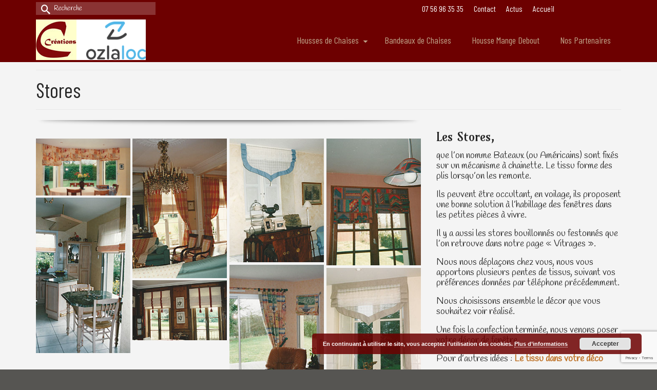

--- FILE ---
content_type: text/html; charset=UTF-8
request_url: https://ccreations35.fr/stores/
body_size: 15044
content:
<!DOCTYPE html>
<html class="no-js" lang="fr-FR" itemscope="itemscope" itemtype="https://schema.org/WebPage" >
<head>
  <meta charset="UTF-8">
  <meta name="viewport" content="width=device-width, initial-scale=1.0">
  <meta http-equiv="X-UA-Compatible" content="IE=edge">
  <meta name='robots' content='index, follow, max-image-preview:large, max-snippet:-1, max-video-preview:-1' />

	<!-- This site is optimized with the Yoast SEO plugin v20.9 - https://yoast.com/wordpress/plugins/seo/ -->
	<title>Stores bateaux ou américains - C.Créations à Tresboeuf (35)</title>
	<meta name="description" content="Les stores, qu&#039;ils soient occultants ou en voilage, c&#039;est une bonne solution pour habiller une fenêtre sans empiéter sur le volume de la pièce." />
	<link rel="canonical" href="https://ccreations35.fr/stores/" />
	<meta property="og:locale" content="fr_FR" />
	<meta property="og:type" content="article" />
	<meta property="og:title" content="Stores bateaux ou américains - C.Créations à Tresboeuf (35)" />
	<meta property="og:description" content="Les stores, qu&#039;ils soient occultants ou en voilage, c&#039;est une bonne solution pour habiller une fenêtre sans empiéter sur le volume de la pièce." />
	<meta property="og:url" content="https://ccreations35.fr/stores/" />
	<meta property="og:site_name" content="C. Créations" />
	<meta property="article:modified_time" content="2019-03-07T13:39:31+00:00" />
	<meta property="og:image" content="https://ccreations35.fr/wp-content/uploads/Bandeau-Stores-ccreations.jpg" />
	<meta property="og:image:width" content="1560" />
	<meta property="og:image:height" content="454" />
	<meta property="og:image:type" content="image/jpeg" />
	<meta name="twitter:label1" content="Durée de lecture estimée" />
	<meta name="twitter:data1" content="1 minute" />
	<script type="application/ld+json" class="yoast-schema-graph">{"@context":"https://schema.org","@graph":[{"@type":"WebPage","@id":"https://ccreations35.fr/stores/","url":"https://ccreations35.fr/stores/","name":"Stores bateaux ou américains - C.Créations à Tresboeuf (35)","isPartOf":{"@id":"https://ccreations35.fr/#website"},"primaryImageOfPage":{"@id":"https://ccreations35.fr/stores/#primaryimage"},"image":{"@id":"https://ccreations35.fr/stores/#primaryimage"},"thumbnailUrl":"https://ccreations35.fr/wp-content/uploads/Bandeau-Stores-ccreations.jpg","datePublished":"2014-06-10T09:03:33+00:00","dateModified":"2019-03-07T13:39:31+00:00","description":"Les stores, qu'ils soient occultants ou en voilage, c'est une bonne solution pour habiller une fenêtre sans empiéter sur le volume de la pièce.","breadcrumb":{"@id":"https://ccreations35.fr/stores/#breadcrumb"},"inLanguage":"fr-FR","potentialAction":[{"@type":"ReadAction","target":["https://ccreations35.fr/stores/"]}]},{"@type":"ImageObject","inLanguage":"fr-FR","@id":"https://ccreations35.fr/stores/#primaryimage","url":"https://ccreations35.fr/wp-content/uploads/Bandeau-Stores-ccreations.jpg","contentUrl":"https://ccreations35.fr/wp-content/uploads/Bandeau-Stores-ccreations.jpg","width":1560,"height":454,"caption":"Fenêtres"},{"@type":"BreadcrumbList","@id":"https://ccreations35.fr/stores/#breadcrumb","itemListElement":[{"@type":"ListItem","position":1,"name":"Home","item":"https://ccreations35.fr/"},{"@type":"ListItem","position":2,"name":"Stores"}]},{"@type":"WebSite","@id":"https://ccreations35.fr/#website","url":"https://ccreations35.fr/","name":"C. Créations","description":"La déco par le tissu","potentialAction":[{"@type":"SearchAction","target":{"@type":"EntryPoint","urlTemplate":"https://ccreations35.fr/?s={search_term_string}"},"query-input":"required name=search_term_string"}],"inLanguage":"fr-FR"}]}</script>
	<!-- / Yoast SEO plugin. -->


<link rel='dns-prefetch' href='//static.addtoany.com' />
<link rel='dns-prefetch' href='//ajax.googleapis.com' />
<link rel='dns-prefetch' href='//platform-api.sharethis.com' />
<link rel='dns-prefetch' href='//fonts.googleapis.com' />
<link rel="alternate" type="application/rss+xml" title="C. Créations &raquo; Flux" href="https://ccreations35.fr/feed/" />
<link rel="alternate" type="application/rss+xml" title="C. Créations &raquo; Flux des commentaires" href="https://ccreations35.fr/comments/feed/" />
<script type="text/javascript">
window._wpemojiSettings = {"baseUrl":"https:\/\/s.w.org\/images\/core\/emoji\/14.0.0\/72x72\/","ext":".png","svgUrl":"https:\/\/s.w.org\/images\/core\/emoji\/14.0.0\/svg\/","svgExt":".svg","source":{"concatemoji":"https:\/\/ccreations35.fr\/wp-includes\/js\/wp-emoji-release.min.js?ver=6.2.8"}};
/*! This file is auto-generated */
!function(e,a,t){var n,r,o,i=a.createElement("canvas"),p=i.getContext&&i.getContext("2d");function s(e,t){p.clearRect(0,0,i.width,i.height),p.fillText(e,0,0);e=i.toDataURL();return p.clearRect(0,0,i.width,i.height),p.fillText(t,0,0),e===i.toDataURL()}function c(e){var t=a.createElement("script");t.src=e,t.defer=t.type="text/javascript",a.getElementsByTagName("head")[0].appendChild(t)}for(o=Array("flag","emoji"),t.supports={everything:!0,everythingExceptFlag:!0},r=0;r<o.length;r++)t.supports[o[r]]=function(e){if(p&&p.fillText)switch(p.textBaseline="top",p.font="600 32px Arial",e){case"flag":return s("\ud83c\udff3\ufe0f\u200d\u26a7\ufe0f","\ud83c\udff3\ufe0f\u200b\u26a7\ufe0f")?!1:!s("\ud83c\uddfa\ud83c\uddf3","\ud83c\uddfa\u200b\ud83c\uddf3")&&!s("\ud83c\udff4\udb40\udc67\udb40\udc62\udb40\udc65\udb40\udc6e\udb40\udc67\udb40\udc7f","\ud83c\udff4\u200b\udb40\udc67\u200b\udb40\udc62\u200b\udb40\udc65\u200b\udb40\udc6e\u200b\udb40\udc67\u200b\udb40\udc7f");case"emoji":return!s("\ud83e\udef1\ud83c\udffb\u200d\ud83e\udef2\ud83c\udfff","\ud83e\udef1\ud83c\udffb\u200b\ud83e\udef2\ud83c\udfff")}return!1}(o[r]),t.supports.everything=t.supports.everything&&t.supports[o[r]],"flag"!==o[r]&&(t.supports.everythingExceptFlag=t.supports.everythingExceptFlag&&t.supports[o[r]]);t.supports.everythingExceptFlag=t.supports.everythingExceptFlag&&!t.supports.flag,t.DOMReady=!1,t.readyCallback=function(){t.DOMReady=!0},t.supports.everything||(n=function(){t.readyCallback()},a.addEventListener?(a.addEventListener("DOMContentLoaded",n,!1),e.addEventListener("load",n,!1)):(e.attachEvent("onload",n),a.attachEvent("onreadystatechange",function(){"complete"===a.readyState&&t.readyCallback()})),(e=t.source||{}).concatemoji?c(e.concatemoji):e.wpemoji&&e.twemoji&&(c(e.twemoji),c(e.wpemoji)))}(window,document,window._wpemojiSettings);
</script>
<style type="text/css">
img.wp-smiley,
img.emoji {
	display: inline !important;
	border: none !important;
	box-shadow: none !important;
	height: 1em !important;
	width: 1em !important;
	margin: 0 0.07em !important;
	vertical-align: -0.1em !important;
	background: none !important;
	padding: 0 !important;
}
</style>
	<link rel='stylesheet' id='sbi_styles-css' href='https://ccreations35.fr/wp-content/plugins/instagram-feed/css/sbi-styles.min.css?ver=6.1.5' type='text/css' media='all' />
<link rel='stylesheet' id='wp-block-library-css' href='https://ccreations35.fr/wp-includes/css/dist/block-library/style.min.css?ver=6.2.8' type='text/css' media='all' />
<link rel='stylesheet' id='classic-theme-styles-css' href='https://ccreations35.fr/wp-includes/css/classic-themes.min.css?ver=6.2.8' type='text/css' media='all' />
<style id='global-styles-inline-css' type='text/css'>
body{--wp--preset--color--black: #000;--wp--preset--color--cyan-bluish-gray: #abb8c3;--wp--preset--color--white: #fff;--wp--preset--color--pale-pink: #f78da7;--wp--preset--color--vivid-red: #cf2e2e;--wp--preset--color--luminous-vivid-orange: #ff6900;--wp--preset--color--luminous-vivid-amber: #fcb900;--wp--preset--color--light-green-cyan: #7bdcb5;--wp--preset--color--vivid-green-cyan: #00d084;--wp--preset--color--pale-cyan-blue: #8ed1fc;--wp--preset--color--vivid-cyan-blue: #0693e3;--wp--preset--color--vivid-purple: #9b51e0;--wp--preset--color--virtue-primary: #bf742a;--wp--preset--color--virtue-primary-light: #dd9933;--wp--preset--color--very-light-gray: #eee;--wp--preset--color--very-dark-gray: #444;--wp--preset--gradient--vivid-cyan-blue-to-vivid-purple: linear-gradient(135deg,rgba(6,147,227,1) 0%,rgb(155,81,224) 100%);--wp--preset--gradient--light-green-cyan-to-vivid-green-cyan: linear-gradient(135deg,rgb(122,220,180) 0%,rgb(0,208,130) 100%);--wp--preset--gradient--luminous-vivid-amber-to-luminous-vivid-orange: linear-gradient(135deg,rgba(252,185,0,1) 0%,rgba(255,105,0,1) 100%);--wp--preset--gradient--luminous-vivid-orange-to-vivid-red: linear-gradient(135deg,rgba(255,105,0,1) 0%,rgb(207,46,46) 100%);--wp--preset--gradient--very-light-gray-to-cyan-bluish-gray: linear-gradient(135deg,rgb(238,238,238) 0%,rgb(169,184,195) 100%);--wp--preset--gradient--cool-to-warm-spectrum: linear-gradient(135deg,rgb(74,234,220) 0%,rgb(151,120,209) 20%,rgb(207,42,186) 40%,rgb(238,44,130) 60%,rgb(251,105,98) 80%,rgb(254,248,76) 100%);--wp--preset--gradient--blush-light-purple: linear-gradient(135deg,rgb(255,206,236) 0%,rgb(152,150,240) 100%);--wp--preset--gradient--blush-bordeaux: linear-gradient(135deg,rgb(254,205,165) 0%,rgb(254,45,45) 50%,rgb(107,0,62) 100%);--wp--preset--gradient--luminous-dusk: linear-gradient(135deg,rgb(255,203,112) 0%,rgb(199,81,192) 50%,rgb(65,88,208) 100%);--wp--preset--gradient--pale-ocean: linear-gradient(135deg,rgb(255,245,203) 0%,rgb(182,227,212) 50%,rgb(51,167,181) 100%);--wp--preset--gradient--electric-grass: linear-gradient(135deg,rgb(202,248,128) 0%,rgb(113,206,126) 100%);--wp--preset--gradient--midnight: linear-gradient(135deg,rgb(2,3,129) 0%,rgb(40,116,252) 100%);--wp--preset--duotone--dark-grayscale: url('#wp-duotone-dark-grayscale');--wp--preset--duotone--grayscale: url('#wp-duotone-grayscale');--wp--preset--duotone--purple-yellow: url('#wp-duotone-purple-yellow');--wp--preset--duotone--blue-red: url('#wp-duotone-blue-red');--wp--preset--duotone--midnight: url('#wp-duotone-midnight');--wp--preset--duotone--magenta-yellow: url('#wp-duotone-magenta-yellow');--wp--preset--duotone--purple-green: url('#wp-duotone-purple-green');--wp--preset--duotone--blue-orange: url('#wp-duotone-blue-orange');--wp--preset--font-size--small: 13px;--wp--preset--font-size--medium: 20px;--wp--preset--font-size--large: 36px;--wp--preset--font-size--x-large: 42px;--wp--preset--spacing--20: 0.44rem;--wp--preset--spacing--30: 0.67rem;--wp--preset--spacing--40: 1rem;--wp--preset--spacing--50: 1.5rem;--wp--preset--spacing--60: 2.25rem;--wp--preset--spacing--70: 3.38rem;--wp--preset--spacing--80: 5.06rem;--wp--preset--shadow--natural: 6px 6px 9px rgba(0, 0, 0, 0.2);--wp--preset--shadow--deep: 12px 12px 50px rgba(0, 0, 0, 0.4);--wp--preset--shadow--sharp: 6px 6px 0px rgba(0, 0, 0, 0.2);--wp--preset--shadow--outlined: 6px 6px 0px -3px rgba(255, 255, 255, 1), 6px 6px rgba(0, 0, 0, 1);--wp--preset--shadow--crisp: 6px 6px 0px rgba(0, 0, 0, 1);}:where(.is-layout-flex){gap: 0.5em;}body .is-layout-flow > .alignleft{float: left;margin-inline-start: 0;margin-inline-end: 2em;}body .is-layout-flow > .alignright{float: right;margin-inline-start: 2em;margin-inline-end: 0;}body .is-layout-flow > .aligncenter{margin-left: auto !important;margin-right: auto !important;}body .is-layout-constrained > .alignleft{float: left;margin-inline-start: 0;margin-inline-end: 2em;}body .is-layout-constrained > .alignright{float: right;margin-inline-start: 2em;margin-inline-end: 0;}body .is-layout-constrained > .aligncenter{margin-left: auto !important;margin-right: auto !important;}body .is-layout-constrained > :where(:not(.alignleft):not(.alignright):not(.alignfull)){max-width: var(--wp--style--global--content-size);margin-left: auto !important;margin-right: auto !important;}body .is-layout-constrained > .alignwide{max-width: var(--wp--style--global--wide-size);}body .is-layout-flex{display: flex;}body .is-layout-flex{flex-wrap: wrap;align-items: center;}body .is-layout-flex > *{margin: 0;}:where(.wp-block-columns.is-layout-flex){gap: 2em;}.has-black-color{color: var(--wp--preset--color--black) !important;}.has-cyan-bluish-gray-color{color: var(--wp--preset--color--cyan-bluish-gray) !important;}.has-white-color{color: var(--wp--preset--color--white) !important;}.has-pale-pink-color{color: var(--wp--preset--color--pale-pink) !important;}.has-vivid-red-color{color: var(--wp--preset--color--vivid-red) !important;}.has-luminous-vivid-orange-color{color: var(--wp--preset--color--luminous-vivid-orange) !important;}.has-luminous-vivid-amber-color{color: var(--wp--preset--color--luminous-vivid-amber) !important;}.has-light-green-cyan-color{color: var(--wp--preset--color--light-green-cyan) !important;}.has-vivid-green-cyan-color{color: var(--wp--preset--color--vivid-green-cyan) !important;}.has-pale-cyan-blue-color{color: var(--wp--preset--color--pale-cyan-blue) !important;}.has-vivid-cyan-blue-color{color: var(--wp--preset--color--vivid-cyan-blue) !important;}.has-vivid-purple-color{color: var(--wp--preset--color--vivid-purple) !important;}.has-black-background-color{background-color: var(--wp--preset--color--black) !important;}.has-cyan-bluish-gray-background-color{background-color: var(--wp--preset--color--cyan-bluish-gray) !important;}.has-white-background-color{background-color: var(--wp--preset--color--white) !important;}.has-pale-pink-background-color{background-color: var(--wp--preset--color--pale-pink) !important;}.has-vivid-red-background-color{background-color: var(--wp--preset--color--vivid-red) !important;}.has-luminous-vivid-orange-background-color{background-color: var(--wp--preset--color--luminous-vivid-orange) !important;}.has-luminous-vivid-amber-background-color{background-color: var(--wp--preset--color--luminous-vivid-amber) !important;}.has-light-green-cyan-background-color{background-color: var(--wp--preset--color--light-green-cyan) !important;}.has-vivid-green-cyan-background-color{background-color: var(--wp--preset--color--vivid-green-cyan) !important;}.has-pale-cyan-blue-background-color{background-color: var(--wp--preset--color--pale-cyan-blue) !important;}.has-vivid-cyan-blue-background-color{background-color: var(--wp--preset--color--vivid-cyan-blue) !important;}.has-vivid-purple-background-color{background-color: var(--wp--preset--color--vivid-purple) !important;}.has-black-border-color{border-color: var(--wp--preset--color--black) !important;}.has-cyan-bluish-gray-border-color{border-color: var(--wp--preset--color--cyan-bluish-gray) !important;}.has-white-border-color{border-color: var(--wp--preset--color--white) !important;}.has-pale-pink-border-color{border-color: var(--wp--preset--color--pale-pink) !important;}.has-vivid-red-border-color{border-color: var(--wp--preset--color--vivid-red) !important;}.has-luminous-vivid-orange-border-color{border-color: var(--wp--preset--color--luminous-vivid-orange) !important;}.has-luminous-vivid-amber-border-color{border-color: var(--wp--preset--color--luminous-vivid-amber) !important;}.has-light-green-cyan-border-color{border-color: var(--wp--preset--color--light-green-cyan) !important;}.has-vivid-green-cyan-border-color{border-color: var(--wp--preset--color--vivid-green-cyan) !important;}.has-pale-cyan-blue-border-color{border-color: var(--wp--preset--color--pale-cyan-blue) !important;}.has-vivid-cyan-blue-border-color{border-color: var(--wp--preset--color--vivid-cyan-blue) !important;}.has-vivid-purple-border-color{border-color: var(--wp--preset--color--vivid-purple) !important;}.has-vivid-cyan-blue-to-vivid-purple-gradient-background{background: var(--wp--preset--gradient--vivid-cyan-blue-to-vivid-purple) !important;}.has-light-green-cyan-to-vivid-green-cyan-gradient-background{background: var(--wp--preset--gradient--light-green-cyan-to-vivid-green-cyan) !important;}.has-luminous-vivid-amber-to-luminous-vivid-orange-gradient-background{background: var(--wp--preset--gradient--luminous-vivid-amber-to-luminous-vivid-orange) !important;}.has-luminous-vivid-orange-to-vivid-red-gradient-background{background: var(--wp--preset--gradient--luminous-vivid-orange-to-vivid-red) !important;}.has-very-light-gray-to-cyan-bluish-gray-gradient-background{background: var(--wp--preset--gradient--very-light-gray-to-cyan-bluish-gray) !important;}.has-cool-to-warm-spectrum-gradient-background{background: var(--wp--preset--gradient--cool-to-warm-spectrum) !important;}.has-blush-light-purple-gradient-background{background: var(--wp--preset--gradient--blush-light-purple) !important;}.has-blush-bordeaux-gradient-background{background: var(--wp--preset--gradient--blush-bordeaux) !important;}.has-luminous-dusk-gradient-background{background: var(--wp--preset--gradient--luminous-dusk) !important;}.has-pale-ocean-gradient-background{background: var(--wp--preset--gradient--pale-ocean) !important;}.has-electric-grass-gradient-background{background: var(--wp--preset--gradient--electric-grass) !important;}.has-midnight-gradient-background{background: var(--wp--preset--gradient--midnight) !important;}.has-small-font-size{font-size: var(--wp--preset--font-size--small) !important;}.has-medium-font-size{font-size: var(--wp--preset--font-size--medium) !important;}.has-large-font-size{font-size: var(--wp--preset--font-size--large) !important;}.has-x-large-font-size{font-size: var(--wp--preset--font-size--x-large) !important;}
.wp-block-navigation a:where(:not(.wp-element-button)){color: inherit;}
:where(.wp-block-columns.is-layout-flex){gap: 2em;}
.wp-block-pullquote{font-size: 1.5em;line-height: 1.6;}
</style>
<link rel='stylesheet' id='contact-form-7-css' href='https://ccreations35.fr/wp-content/plugins/contact-form-7/includes/css/styles.css?ver=5.7.7' type='text/css' media='all' />
<link rel='stylesheet' id='jquery-ui-theme-css' href='https://ajax.googleapis.com/ajax/libs/jqueryui/1.11.4/themes/smoothness/jquery-ui.min.css?ver=1.11.4' type='text/css' media='all' />
<link rel='stylesheet' id='jquery-ui-timepicker-css' href='https://ccreations35.fr/wp-content/plugins/contact-form-7-datepicker/js/jquery-ui-timepicker/jquery-ui-timepicker-addon.min.css?ver=6.2.8' type='text/css' media='all' />
<link rel='stylesheet' id='wp-mcm-styles-css' href='https://ccreations35.fr/wp-content/plugins/wp-media-category-management/css/wp-mcm-styles.css?ver=2.1.1.1' type='text/css' media='all' />
<link rel='stylesheet' id='js_composer_front-css' href='https://ccreations35.fr/wp-content/plugins/js_composer/assets/css/js_composer.min.css?ver=6.7.0' type='text/css' media='all' />
<link rel='stylesheet' id='js_composer_custom_css-css' href='//ccreations35.fr/wp-content/uploads/js_composer/custom.css?ver=6.7.0' type='text/css' media='all' />
<link rel='stylesheet' id='addtoany-css' href='https://ccreations35.fr/wp-content/plugins/add-to-any/addtoany.min.css?ver=1.16' type='text/css' media='all' />
<style id='kadence-blocks-global-variables-inline-css' type='text/css'>
:root {--global-kb-font-size-sm:clamp(0.8rem, 0.73rem + 0.217vw, 0.9rem);--global-kb-font-size-md:clamp(1.1rem, 0.995rem + 0.326vw, 1.25rem);--global-kb-font-size-lg:clamp(1.75rem, 1.576rem + 0.543vw, 2rem);--global-kb-font-size-xl:clamp(2.25rem, 1.728rem + 1.63vw, 3rem);--global-kb-font-size-xxl:clamp(2.5rem, 1.456rem + 3.26vw, 4rem);--global-kb-font-size-xxxl:clamp(2.75rem, 0.489rem + 7.065vw, 6rem);}:root {--global-palette1: #3182CE;--global-palette2: #2B6CB0;--global-palette3: #1A202C;--global-palette4: #2D3748;--global-palette5: #4A5568;--global-palette6: #718096;--global-palette7: #EDF2F7;--global-palette8: #F7FAFC;--global-palette9: #ffffff;}
</style>
<link rel='stylesheet' id='virtue_main-css' href='https://ccreations35.fr/wp-content/themes/virtue_premium/assets/css/virtue.css?ver=4.10.8' type='text/css' media='all' />
<link rel='stylesheet' id='virtue_print-css' href='https://ccreations35.fr/wp-content/themes/virtue_premium/assets/css/virtue_print.css?ver=4.10.8' type='text/css' media='print' />
<link rel='stylesheet' id='virtue_icons-css' href='https://ccreations35.fr/wp-content/themes/virtue_premium/assets/css/virtue_icons.css?ver=4.10.8' type='text/css' media='all' />
<link rel='stylesheet' id='virtue_skin-css' href='https://ccreations35.fr/wp-content/themes/virtue_premium/assets/css/skins/default.css?ver=4.10.8' type='text/css' media='all' />
<link rel='stylesheet' id='redux-google-fonts-virtue_premium-css' href='https://fonts.googleapis.com/css?family=Lato%3A400%2C700%7CBarlow+Condensed%3A400%7CAmarante%3A400%7CHandlee%3A400%7CBarlow+Semi+Condensed%3A400&#038;subset=latin&#038;ver=6.2.8' type='text/css' media='all' />
<script type='text/javascript' id='addtoany-core-js-before'>
window.a2a_config=window.a2a_config||{};a2a_config.callbacks=[];a2a_config.overlays=[];a2a_config.templates={};a2a_localize = {
	Share: "Partager",
	Save: "Enregistrer",
	Subscribe: "S'abonner",
	Email: "E-mail",
	Bookmark: "Signet",
	ShowAll: "Montrer tout",
	ShowLess: "Montrer moins",
	FindServices: "Trouver des service(s)",
	FindAnyServiceToAddTo: "Trouver instantan&eacute;ment des services &agrave; ajouter &agrave;",
	PoweredBy: "Propuls&eacute; par",
	ShareViaEmail: "Partager par e-mail",
	SubscribeViaEmail: "S’abonner par e-mail",
	BookmarkInYourBrowser: "Ajouter un signet dans votre navigateur",
	BookmarkInstructions: "Appuyez sur Ctrl+D ou \u2318+D pour mettre cette page en signet",
	AddToYourFavorites: "Ajouter &agrave; vos favoris",
	SendFromWebOrProgram: "Envoyer depuis n’importe quelle adresse e-mail ou logiciel e-mail",
	EmailProgram: "Programme d’e-mail",
	More: "Plus&#8230;",
	ThanksForSharing: "Merci de partager !",
	ThanksForFollowing: "Merci de nous suivre !"
};
</script>
<script type='text/javascript' async src='https://static.addtoany.com/menu/page.js' id='addtoany-core-js'></script>
<script type='text/javascript' src='https://ccreations35.fr/wp-includes/js/jquery/jquery.min.js?ver=3.6.4' id='jquery-core-js'></script>
<script type='text/javascript' src='https://ccreations35.fr/wp-includes/js/jquery/jquery-migrate.min.js?ver=3.4.0' id='jquery-migrate-js'></script>
<script type='text/javascript' async src='https://ccreations35.fr/wp-content/plugins/add-to-any/addtoany.min.js?ver=1.1' id='addtoany-jquery-js'></script>
<script type='text/javascript' src='//platform-api.sharethis.com/js/sharethis.js#source=googleanalytics-wordpress#product=ga&#038;property=5a4b500744b7ad0013a032d4' id='googleanalytics-platform-sharethis-js'></script>
<!--[if lt IE 9]>
<script type='text/javascript' src='https://ccreations35.fr/wp-content/themes/virtue_premium/assets/js/vendor/respond.min.js?ver=6.2.8' id='virtue-respond-js'></script>
<![endif]-->
<link rel="https://api.w.org/" href="https://ccreations35.fr/wp-json/" /><link rel="alternate" type="application/json" href="https://ccreations35.fr/wp-json/wp/v2/pages/37" /><link rel="EditURI" type="application/rsd+xml" title="RSD" href="https://ccreations35.fr/xmlrpc.php?rsd" />
<link rel="wlwmanifest" type="application/wlwmanifest+xml" href="https://ccreations35.fr/wp-includes/wlwmanifest.xml" />

<link rel='shortlink' href='https://ccreations35.fr/?p=37' />
<link rel="alternate" type="application/json+oembed" href="https://ccreations35.fr/wp-json/oembed/1.0/embed?url=https%3A%2F%2Fccreations35.fr%2Fstores%2F" />
<link rel="alternate" type="text/xml+oembed" href="https://ccreations35.fr/wp-json/oembed/1.0/embed?url=https%3A%2F%2Fccreations35.fr%2Fstores%2F&#038;format=xml" />
<link rel="apple-touch-icon" sizes="180x180" href="/wp-content/uploads/fbrfg/apple-touch-icon.png">
<link rel="icon" type="image/png" sizes="32x32" href="/wp-content/uploads/fbrfg/favicon-32x32.png">
<link rel="icon" type="image/png" sizes="16x16" href="/wp-content/uploads/fbrfg/favicon-16x16.png">
<link rel="manifest" href="/wp-content/uploads/fbrfg/manifest.json">
<link rel="mask-icon" href="/wp-content/uploads/fbrfg/safari-pinned-tab.svg" color="#5bbad5">
<link rel="shortcut icon" href="/wp-content/uploads/fbrfg/favicon.ico">
<meta name="msapplication-config" content="/wp-content/uploads/fbrfg/browserconfig.xml">
<meta name="theme-color" content="#ffffff"><style type="text/css" id="kt-custom-css">#logo {padding-top:4px;}#logo {padding-bottom:4px;}#logo {margin-left:0px;}#logo {margin-right:0px;}#nav-main, .nav-main {margin-top:23px;}#nav-main, .nav-main  {margin-bottom:6px;}.headerfont, .tp-caption, .yith-wcan-list li, .yith-wcan .yith-wcan-reset-navigation, ul.yith-wcan-label li a, .price {font-family:Barlow Condensed;} 
  .topbarmenu ul li {font-family:Barlow Condensed;}
  #kadbreadcrumbs {font-family:Handlee;}a:hover, .has-virtue-primary-light-color {color: #dd9933;} .kad-btn-primary:hover, .button.pay:hover, .login .form-row .button:hover, #payment #place_order:hover, .yith-wcan .yith-wcan-reset-navigation:hover, .widget_shopping_cart_content .checkout:hover,.single_add_to_cart_button:hover,
.woocommerce-message .button:hover, #commentform .form-submit #submit:hover, .wpcf7 input.wpcf7-submit:hover, .track_order .button:hover, .widget_layered_nav_filters ul li a:hover, .cart_totals .checkout-button:hover,.shipping-calculator-form .button:hover,
.widget_layered_nav ul li.chosen a:hover, .shop_table .actions input[type=submit].checkout-button:hover, #kad-head-cart-popup a.button.checkout:hover, input[type="submit"].button:hover, .product_item.hidetheaction:hover .kad_add_to_cart, .post-password-form input[type="submit"]:hover, .has-virtue-primary-light-background-color {background: #dd9933;}.color_gray, #kadbreadcrumbs a, .subhead, .subhead a, .posttags, .posttags a, .product_meta a, .kadence_recent_posts .postclass a {color:#bfa489;}#containerfooter h3, #containerfooter h5, #containerfooter, .footercredits p, .footerclass a, .footernav ul li a {color:#bfa489;}.home-message:hover {background-color:#bf742a; background-color: rgba(191, 116, 42, 0.6);}
  nav.woocommerce-pagination ul li a:hover, .wp-pagenavi a:hover, .panel-heading .accordion-toggle, .variations .kad_radio_variations label:hover, .variations .kad_radio_variations input[type=radio]:focus + label, .variations .kad_radio_variations label.selectedValue, .variations .kad_radio_variations input[type=radio]:checked + label {border-color: #bf742a;}
  a, a:focus, #nav-main ul.sf-menu ul li a:hover, .product_price ins .amount, .price ins .amount, .color_primary, .primary-color, #logo a.brand, #nav-main ul.sf-menu a:hover,
  .woocommerce-message:before, .woocommerce-info:before, #nav-second ul.sf-menu a:hover, .footerclass a:hover, .posttags a:hover, .subhead a:hover, .nav-trigger-case:hover .kad-menu-name, 
  .nav-trigger-case:hover .kad-navbtn, #kadbreadcrumbs a:hover, #wp-calendar a, .testimonialbox .kadtestimoniallink:hover, .star-rating, .has-virtue-primary-color {color: #bf742a;}
.widget_price_filter .ui-slider .ui-slider-handle, .product_item .kad_add_to_cart:hover, .product_item.hidetheaction:hover .kad_add_to_cart:hover, .kad-btn-primary, .button.pay, html .woocommerce-page .widget_layered_nav ul.yith-wcan-label li a:hover, html .woocommerce-page .widget_layered_nav ul.yith-wcan-label li.chosen a,
.product-category.grid_item a:hover h5, .woocommerce-message .button, .widget_layered_nav_filters ul li a, .widget_layered_nav ul li.chosen a, .track_order .button, .wpcf7 input.wpcf7-submit, .yith-wcan .yith-wcan-reset-navigation,.single_add_to_cart_button,
#containerfooter .menu li a:hover, .bg_primary, .portfolionav a:hover, .home-iconmenu a:hover, .home-iconmenu .home-icon-item:hover, p.demo_store, .topclass, #commentform .form-submit #submit, .kad-hover-bg-primary:hover, .widget_shopping_cart_content .checkout,
.login .form-row .button, .post-password-form input[type="submit"], .menu-cart-btn .kt-cart-total, #kad-head-cart-popup a.button.checkout, .kad-post-navigation .kad-previous-link a:hover, .kad-post-navigation .kad-next-link a:hover, .shipping-calculator-form .button, .cart_totals .checkout-button, .select2-results .select2-highlighted, .variations .kad_radio_variations label.selectedValue, .variations .kad_radio_variations input[type=radio]:checked + label, #payment #place_order, .shop_table .actions input[type=submit].checkout-button, input[type="submit"].button, .productnav a:hover, .image_menu_hover_class, .select2-container--default .select2-results__option--highlighted[aria-selected], .has-virtue-primary-background-color {background: #bf742a;}.kad-mobile-nav .kad-nav-inner li.current-menu-item>a, .kad-mobile-nav .kad-nav-inner li a:hover, .kad-mobile-nav .kad-nav-inner li a:focus, #kad-banner .mobile-nav-trigger-id a.nav-trigger-case:hover .kad-menu-name, #kad-banner .mobile-nav-trigger-id a.nav-trigger-case:focus .kad-menu-name, #kad-banner .mobile-nav-trigger-id a.nav-trigger-case:hover .kad-navbtn, #kad-banner .mobile-nav-trigger-id a.nav-trigger-case:focus .kad-navbtn, .nav-trigger-case:hover .kad-navbtn {color:#f0c896;}.contentclass, .nav-tabs>li.active>a, .nav-tabs>li.active>a:hover, .nav-tabs>li.active>a:focus, .hrule_gradient:after {background:#f4f4f4    ;}.topclass {background:transparent    ;}.headerclass, .mobile-headerclass, .kt-mainnavsticky .sticky-wrapper.is-sticky #nav-main {background:#6d0000    ;}.navclass {background:#565552    ;}.mobileclass {background:#565552    ;}.footerclass {background:#6d0000    ;}body {background:#565552 ; background-position: 0% 0%;   }.sidebar a, .product_price, .select2-container .select2-choice, .kt_product_toggle_container .toggle_grid, .kt_product_toggle_container .toggle_list, .kt_product_toggle_container_list .toggle_grid, .kt_product_toggle_container_list .toggle_list {color:#262626;}input[type=number]::-webkit-inner-spin-button, input[type=number]::-webkit-outer-spin-button { -webkit-appearance: none; margin: 0; } input[type=number] {-moz-appearance: textfield;}.quantity input::-webkit-outer-spin-button,.quantity input::-webkit-inner-spin-button {display: none;}.sidebar a, .product_price, .select2-container .select2-choice, .kt_product_toggle_container .toggle_grid, .kt_product_toggle_container .toggle_list, .kt_product_toggle_container_list .toggle_grid, .kt_product_toggle_container_list .toggle_list {color:#262626;}.mobile-header-container a, .mobile-header-container .mh-nav-trigger-case{color:#bfa489;}.portfolionav {padding: 10px 0 10px;}.woocommerce-ordering {margin: 16px 0 0;}.product_item .product_details h5 {text-transform: none;}.product_item .product_details h5 {min-height:40px;}#nav-second ul.sf-menu>li {width:16.5%;}.kad-topbar-left, .kad-topbar-left .topbarmenu {float:right;} .kad-topbar-left .topbar_social, .kad-topbar-left .topbarmenu ul, .kad-topbar-left .kad-cart-total,.kad-topbar-right #topbar-search .form-search{float:left} #topbar .mobile-nav-trigger-id {float: left;}.kad-header-style-two .nav-main ul.sf-menu > li {width: 33.333333%;}[class*="wp-image"] {-webkit-box-shadow: none;-moz-box-shadow: none;box-shadow: none;border:none;}[class*="wp-image"]:hover {-webkit-box-shadow: none;-moz-box-shadow: none;box-shadow: none;border:none;} .light-dropshaddow {-moz-box-shadow: none;-webkit-box-shadow: none;box-shadow: none;}.kad-mobile-nav .form-search .search-query, .kad-mobile-nav .form-search .search-icon {color:#f0c896;}.kad-mobile-nav .form-search :-moz-placeholder {color:#f0c896;}.kad-mobile-nav .form-search ::-moz-placeholder {color:#f0c896;}.kad-mobile-nav .form-search :-ms-input-placeholder {color:#f0c896;}.kad-mobile-nav .form-search ::-webkit-input-placeholder {color:#f0c896;}.entry-content p { margin-bottom:16px;}#nav-main ul.sf-menu ul li a, #nav-second ul.sf-menu ul li a {
    width: auto;
    display: block;
    padding: 10px;
    color: #555;
    text-align: left;
    font-size: 18px;
}
.topbarmenu ul li a {
    color: #fff;
    font-size: 16px;
}
#bigsur:hover {
    transform: scale(2);
    transition: transform 0.5s ease;
}
</style><script>
(function() {
	(function (i, s, o, g, r, a, m) {
		i['GoogleAnalyticsObject'] = r;
		i[r] = i[r] || function () {
				(i[r].q = i[r].q || []).push(arguments)
			}, i[r].l = 1 * new Date();
		a = s.createElement(o),
			m = s.getElementsByTagName(o)[0];
		a.async = 1;
		a.src = g;
		m.parentNode.insertBefore(a, m)
	})(window, document, 'script', 'https://google-analytics.com/analytics.js', 'ga');

	ga('create', 'UA-100952440-1', 'auto');
			ga('send', 'pageview');
	})();
</script>
<meta name="generator" content="Powered by WPBakery Page Builder - drag and drop page builder for WordPress."/>
<style type="text/css">.broken_link, a.broken_link {
	text-decoration: line-through;
}</style><link rel="icon" href="https://ccreations35.fr/wp-content/uploads/cropped-logo-32x32.jpg" sizes="32x32" />
<link rel="icon" href="https://ccreations35.fr/wp-content/uploads/cropped-logo-192x192.jpg" sizes="192x192" />
<link rel="apple-touch-icon" href="https://ccreations35.fr/wp-content/uploads/cropped-logo-180x180.jpg" />
<meta name="msapplication-TileImage" content="https://ccreations35.fr/wp-content/uploads/cropped-logo-270x270.jpg" />
<style type="text/css" title="dynamic-css" class="options-output">header #logo a.brand,.logofont{font-family:Lato;line-height:40px;font-weight:400;font-style:normal;font-size:32px;}.kad_tagline{font-family:Lato;line-height:20px;font-weight:400;font-style:normal;color:#444444;font-size:14px;}.product_item .product_details h5{font-family:Lato;line-height:20px;font-weight:normal;font-style:700;font-size:16px;}h1{font-family:"Barlow Condensed";line-height:40px;font-weight:400;font-style:normal;color:#262626;font-size:40px;}h2{font-family:Amarante;line-height:40px;font-weight:400;font-style:normal;color:#262626;font-size:30px;}h3{font-family:Amarante;line-height:40px;font-weight:400;font-style:normal;color:#262626;font-size:20px;}h4{font-family:Amarante;line-height:40px;font-weight:400;font-style:normal;color:#262626;font-size:24px;}h5{font-family:Lato;line-height:24px;font-weight:700;font-style:normal;color:#262626;font-size:18px;}body{font-family:Handlee;line-height:20px;font-weight:400;font-style:normal;color:#262626;font-size:18px;}#nav-main ul.sf-menu a, .nav-main ul.sf-menu a{font-family:"Barlow Condensed";line-height:22px;font-weight:400;font-style:normal;color:#bfa489;font-size:18px;}#nav-second ul.sf-menu a{font-family:"Barlow Semi Condensed";line-height:22px;font-weight:400;font-style:normal;font-size:18px;}#nav-main ul.sf-menu ul li a, #nav-second ul.sf-menu ul li a, .nav-main ul.sf-menu ul li a{line-height:inheritpx;font-size:16px;}.kad-nav-inner .kad-mnav, .kad-mobile-nav .kad-nav-inner li a,.nav-trigger-case{font-family:"Barlow Condensed";line-height:20px;font-weight:400;font-style:normal;color:#f0c896;font-size:16px;}</style><noscript><style> .wpb_animate_when_almost_visible { opacity: 1; }</style></noscript></head>
<body data-rsssl=1 class="page-template page-template-page-fullwidth page-template-page-fullwidth-php page page-id-37 wp-embed-responsive kt-showsub-indicator stickyheader virtue-skin-default wide stores wpb-js-composer js-comp-ver-6.7.0 vc_responsive" data-smooth-scrolling="0" data-smooth-scrolling-hide="0" data-jsselect="1" data-product-tab-scroll="0" data-animate="1" data-sticky="1" >
	<svg xmlns="http://www.w3.org/2000/svg" viewBox="0 0 0 0" width="0" height="0" focusable="false" role="none" style="visibility: hidden; position: absolute; left: -9999px; overflow: hidden;" ><defs><filter id="wp-duotone-dark-grayscale"><feColorMatrix color-interpolation-filters="sRGB" type="matrix" values=" .299 .587 .114 0 0 .299 .587 .114 0 0 .299 .587 .114 0 0 .299 .587 .114 0 0 " /><feComponentTransfer color-interpolation-filters="sRGB" ><feFuncR type="table" tableValues="0 0.49803921568627" /><feFuncG type="table" tableValues="0 0.49803921568627" /><feFuncB type="table" tableValues="0 0.49803921568627" /><feFuncA type="table" tableValues="1 1" /></feComponentTransfer><feComposite in2="SourceGraphic" operator="in" /></filter></defs></svg><svg xmlns="http://www.w3.org/2000/svg" viewBox="0 0 0 0" width="0" height="0" focusable="false" role="none" style="visibility: hidden; position: absolute; left: -9999px; overflow: hidden;" ><defs><filter id="wp-duotone-grayscale"><feColorMatrix color-interpolation-filters="sRGB" type="matrix" values=" .299 .587 .114 0 0 .299 .587 .114 0 0 .299 .587 .114 0 0 .299 .587 .114 0 0 " /><feComponentTransfer color-interpolation-filters="sRGB" ><feFuncR type="table" tableValues="0 1" /><feFuncG type="table" tableValues="0 1" /><feFuncB type="table" tableValues="0 1" /><feFuncA type="table" tableValues="1 1" /></feComponentTransfer><feComposite in2="SourceGraphic" operator="in" /></filter></defs></svg><svg xmlns="http://www.w3.org/2000/svg" viewBox="0 0 0 0" width="0" height="0" focusable="false" role="none" style="visibility: hidden; position: absolute; left: -9999px; overflow: hidden;" ><defs><filter id="wp-duotone-purple-yellow"><feColorMatrix color-interpolation-filters="sRGB" type="matrix" values=" .299 .587 .114 0 0 .299 .587 .114 0 0 .299 .587 .114 0 0 .299 .587 .114 0 0 " /><feComponentTransfer color-interpolation-filters="sRGB" ><feFuncR type="table" tableValues="0.54901960784314 0.98823529411765" /><feFuncG type="table" tableValues="0 1" /><feFuncB type="table" tableValues="0.71764705882353 0.25490196078431" /><feFuncA type="table" tableValues="1 1" /></feComponentTransfer><feComposite in2="SourceGraphic" operator="in" /></filter></defs></svg><svg xmlns="http://www.w3.org/2000/svg" viewBox="0 0 0 0" width="0" height="0" focusable="false" role="none" style="visibility: hidden; position: absolute; left: -9999px; overflow: hidden;" ><defs><filter id="wp-duotone-blue-red"><feColorMatrix color-interpolation-filters="sRGB" type="matrix" values=" .299 .587 .114 0 0 .299 .587 .114 0 0 .299 .587 .114 0 0 .299 .587 .114 0 0 " /><feComponentTransfer color-interpolation-filters="sRGB" ><feFuncR type="table" tableValues="0 1" /><feFuncG type="table" tableValues="0 0.27843137254902" /><feFuncB type="table" tableValues="0.5921568627451 0.27843137254902" /><feFuncA type="table" tableValues="1 1" /></feComponentTransfer><feComposite in2="SourceGraphic" operator="in" /></filter></defs></svg><svg xmlns="http://www.w3.org/2000/svg" viewBox="0 0 0 0" width="0" height="0" focusable="false" role="none" style="visibility: hidden; position: absolute; left: -9999px; overflow: hidden;" ><defs><filter id="wp-duotone-midnight"><feColorMatrix color-interpolation-filters="sRGB" type="matrix" values=" .299 .587 .114 0 0 .299 .587 .114 0 0 .299 .587 .114 0 0 .299 .587 .114 0 0 " /><feComponentTransfer color-interpolation-filters="sRGB" ><feFuncR type="table" tableValues="0 0" /><feFuncG type="table" tableValues="0 0.64705882352941" /><feFuncB type="table" tableValues="0 1" /><feFuncA type="table" tableValues="1 1" /></feComponentTransfer><feComposite in2="SourceGraphic" operator="in" /></filter></defs></svg><svg xmlns="http://www.w3.org/2000/svg" viewBox="0 0 0 0" width="0" height="0" focusable="false" role="none" style="visibility: hidden; position: absolute; left: -9999px; overflow: hidden;" ><defs><filter id="wp-duotone-magenta-yellow"><feColorMatrix color-interpolation-filters="sRGB" type="matrix" values=" .299 .587 .114 0 0 .299 .587 .114 0 0 .299 .587 .114 0 0 .299 .587 .114 0 0 " /><feComponentTransfer color-interpolation-filters="sRGB" ><feFuncR type="table" tableValues="0.78039215686275 1" /><feFuncG type="table" tableValues="0 0.94901960784314" /><feFuncB type="table" tableValues="0.35294117647059 0.47058823529412" /><feFuncA type="table" tableValues="1 1" /></feComponentTransfer><feComposite in2="SourceGraphic" operator="in" /></filter></defs></svg><svg xmlns="http://www.w3.org/2000/svg" viewBox="0 0 0 0" width="0" height="0" focusable="false" role="none" style="visibility: hidden; position: absolute; left: -9999px; overflow: hidden;" ><defs><filter id="wp-duotone-purple-green"><feColorMatrix color-interpolation-filters="sRGB" type="matrix" values=" .299 .587 .114 0 0 .299 .587 .114 0 0 .299 .587 .114 0 0 .299 .587 .114 0 0 " /><feComponentTransfer color-interpolation-filters="sRGB" ><feFuncR type="table" tableValues="0.65098039215686 0.40392156862745" /><feFuncG type="table" tableValues="0 1" /><feFuncB type="table" tableValues="0.44705882352941 0.4" /><feFuncA type="table" tableValues="1 1" /></feComponentTransfer><feComposite in2="SourceGraphic" operator="in" /></filter></defs></svg><svg xmlns="http://www.w3.org/2000/svg" viewBox="0 0 0 0" width="0" height="0" focusable="false" role="none" style="visibility: hidden; position: absolute; left: -9999px; overflow: hidden;" ><defs><filter id="wp-duotone-blue-orange"><feColorMatrix color-interpolation-filters="sRGB" type="matrix" values=" .299 .587 .114 0 0 .299 .587 .114 0 0 .299 .587 .114 0 0 .299 .587 .114 0 0 " /><feComponentTransfer color-interpolation-filters="sRGB" ><feFuncR type="table" tableValues="0.098039215686275 1" /><feFuncG type="table" tableValues="0 0.66274509803922" /><feFuncB type="table" tableValues="0.84705882352941 0.41960784313725" /><feFuncA type="table" tableValues="1 1" /></feComponentTransfer><feComposite in2="SourceGraphic" operator="in" /></filter></defs></svg>	<div id="wrapper" class="container">
	<!--[if lt IE 8]><div class="alert"> You are using an outdated browser. Please upgrade your browser to improve your experience.</div><![endif]-->
	<header id="kad-banner" class="banner headerclass kt-not-mobile-sticky " data-header-shrink="0" data-mobile-sticky="0" data-menu-stick="0">
<div id="topbar" class="topclass">
	<div class="container">
		<div class="row">
			<div class="col-md-6 col-sm-6 kad-topbar-left">
				<div class="topbarmenu clearfix">
				<ul id="menu-contact" class="sf-menu"><li  class=" menu-item-3131 menu-item menu-07-56-96-35-35"><a href="tel:+33756963535"><span>07 56 96 35 35</span></a></li>
<li  class=" menu-item-2391 menu-item menu-contact"><a href="https://ccreations35.fr/contact/"><span>Contact</span></a></li>
<li  class=" menu-item-3085 menu-item menu-actus"><a href="https://ccreations35.fr/category/actu-du-web/"><span>Actus</span></a></li>
<li  class=" menu-item-8851 menu-item menu-accueil"><a href="https://ccreations35.fr/"><span>Accueil</span></a></li>
</ul>						<div class="topbar_social">
							<ul>
								<li><a href="https://www.facebook.com/hdcl35/" data-toggle="tooltip" data-placement="bottom" target="_blank" class="topbar-icon-1" data-original-title="Rejoignez nous"><i class=""></i></a></li><li><a href="https://www.pinterest.fr/ccreations35/pins/" data-toggle="tooltip" data-placement="bottom" target="_blank" class="topbar-icon-2" data-original-title="Pinterest"><i class=""></i></a></li><li><a href="https://www.instagram.com/ccreations35/" data-toggle="tooltip" data-placement="bottom" target="_blank" class="topbar-icon-3" data-original-title="Instagram"><i class=""></i></a></li><li><a href="https://ccreations35.fr/virtueversion/page-articles/" data-toggle="tooltip" data-placement="bottom" target="_self" class="topbar-icon-4" data-original-title="Nos Photos &amp; Actualités"><i class=""></i></a></li><li><a href="https://ccreations35.fr/virtueversion/contact/" data-toggle="tooltip" data-placement="bottom" target="_self" class="topbar-icon-5" data-original-title="Contact"><i class=""></i></a></li><li><a href="" data-toggle="tooltip" data-placement="bottom" target="_self" class="topbar-icon-6" data-original-title=""><i class=""></i></a></li>							</ul>
						</div>
									</div>
			</div><!-- close col-md-6 -->
			<div class="col-md-6 col-sm-6 kad-topbar-right">
				<div id="topbar-search" class="topbar-widget">
					<form role="search" method="get" class="form-search" action="https://ccreations35.fr/">
	<label>
		<span class="screen-reader-text">Rechercher&nbsp;:</span>
		<input type="text" value="" name="s" class="search-query" placeholder="Recherche">
	</label>
	<button type="submit" class="search-icon" aria-label="Submit Search"><i class="icon-search"></i></button>
</form>
				</div>
			</div> <!-- close col-md-6-->
		</div> <!-- Close Row -->
			</div> <!-- Close Container -->
</div>	<div class="container">
		<div class="row">
			<div class="col-md-4 clearfix kad-header-left">
				<div id="logo" class="logocase">
					<a class="brand logofont" href="https://ccreations35.fr/" title="C. Créations">
													<div id="thelogo">
																	<img src="https://ccreations35.fr/wp-content/uploads/aaaaa.png" alt="" class="kad-standard-logo" />
																</div>
												</a>
									</div> <!-- Close #logo -->
			</div><!-- close kad-header-left -->
						<div class="col-md-8 kad-header-right">
							<nav id="nav-main" class="clearfix">
					<ul id="menu-menu-1" class="sf-menu"><li  class=" sf-dropdown menu-item-has-children menu-item-2386 menu-item menu-housses-de-chaises"><a href="https://ccreations35.fr/"><span>Housses de Chaises</span></a>
<ul class="sub-menu sf-dropdown-menu dropdown">
	<li  class=" menu-item-2371 menu-item menu-chaises-baquet"><a href="https://ccreations35.fr/housse-pour-chaise-de-type-baquet/"><span>Chaises Baquet</span></a></li>
	<li  class=" menu-item-3257 menu-item menu-chaises-a-dossier-arrondi"><a href="https://ccreations35.fr/housse-pour-chaise-a-dossier-arrondi/"><span>Chaises à dossier arrondi</span></a></li>
	<li  class=" menu-item-3246 menu-item menu-chaises-a-dossier-droit"><a href="https://ccreations35.fr/housse-chaise-avec-un-dossier-droit/"><span>Chaises à dossier droit</span></a></li>
	<li  class=" menu-item-3248 menu-item menu-chaises-pliantes"><a href="https://ccreations35.fr/housse-chaise-pliante/"><span>Chaises Pliantes</span></a></li>
	<li  class=" menu-item-2814 menu-item menu-chaises-banquet-confort"><a href="https://ccreations35.fr/housse-pour-chaise-banquet-confort/"><span>Chaises Banquet Confort</span></a></li>
	<li  class=" menu-item-2375 menu-item menu-chaise-galbee"><a href="https://ccreations35.fr/housse-pour-chaise-de-forme-galbee/"><span>Chaise Galbée</span></a></li>
</ul>
</li>
<li  class=" menu-item-2379 menu-item menu-bandeaux-de-chaises"><a href="https://ccreations35.fr/coloris-bandeaux/"><span>Bandeaux de Chaises</span></a></li>
<li  class=" menu-item-2369 menu-item menu-housse-mange-debout"><a href="https://ccreations35.fr/housse-de-mange-debout/"><span>Housse Mange Debout</span></a></li>
<li  class=" menu-item-3160 menu-item menu-nos-partenaires"><a href="https://ccreations35.fr/nos-partenaires-2/"><span>Nos Partenaires</span></a></li>
           </ul>				</nav>
							</div> <!-- Close kad-header-right -->       
		</div> <!-- Close Row -->
						<div id="mobile-nav-trigger" class="nav-trigger mobile-nav-trigger-id">
					<button class="nav-trigger-case collapsed mobileclass" title="Menu" aria-label="Menu" data-toggle="collapse" rel="nofollow" data-target=".mobile_menu_collapse">
						<span class="kad-navbtn clearfix">
							<i class="icon-menu"></i>
						</span>
						<span class="kad-menu-name">
							Menu						</span>
					</button>
				</div>
				<div id="kad-mobile-nav" class="kad-mobile-nav id-kad-mobile-nav">
					<div class="kad-nav-inner mobileclass">
						<div id="mobile_menu_collapse" class="kad-nav-collapse collapse mobile_menu_collapse">
							<ul id="menu-menu-2" class="kad-mnav"><li  class=" sf-dropdown menu-item-has-children menu-item-2386 menu-item menu-housses-de-chaises"><a href="https://ccreations35.fr/"><span>Housses de Chaises</span></a>
<ul class="sub-menu sf-dropdown-menu dropdown">
	<li  class=" menu-item-2371 menu-item menu-chaises-baquet"><a href="https://ccreations35.fr/housse-pour-chaise-de-type-baquet/"><span>Chaises Baquet</span></a></li>
	<li  class=" menu-item-3257 menu-item menu-chaises-a-dossier-arrondi"><a href="https://ccreations35.fr/housse-pour-chaise-a-dossier-arrondi/"><span>Chaises à dossier arrondi</span></a></li>
	<li  class=" menu-item-3246 menu-item menu-chaises-a-dossier-droit"><a href="https://ccreations35.fr/housse-chaise-avec-un-dossier-droit/"><span>Chaises à dossier droit</span></a></li>
	<li  class=" menu-item-3248 menu-item menu-chaises-pliantes"><a href="https://ccreations35.fr/housse-chaise-pliante/"><span>Chaises Pliantes</span></a></li>
	<li  class=" menu-item-2814 menu-item menu-chaises-banquet-confort"><a href="https://ccreations35.fr/housse-pour-chaise-banquet-confort/"><span>Chaises Banquet Confort</span></a></li>
	<li  class=" menu-item-2375 menu-item menu-chaise-galbee"><a href="https://ccreations35.fr/housse-pour-chaise-de-forme-galbee/"><span>Chaise Galbée</span></a></li>
</ul>
</li>
<li  class=" menu-item-2379 menu-item menu-bandeaux-de-chaises"><a href="https://ccreations35.fr/coloris-bandeaux/"><span>Bandeaux de Chaises</span></a></li>
<li  class=" menu-item-2369 menu-item menu-housse-mange-debout"><a href="https://ccreations35.fr/housse-de-mange-debout/"><span>Housse Mange Debout</span></a></li>
<li  class=" menu-item-3160 menu-item menu-nos-partenaires"><a href="https://ccreations35.fr/nos-partenaires-2/"><span>Nos Partenaires</span></a></li>
</ul>						</div>
					</div>
				</div>   
					</div> <!-- Close Container -->
	</header>
	<div class="wrap clearfix contentclass hfeed" role="document">

			<div id="pageheader" class="titleclass">
	<div class="container">
		<div class="page-header">
						<h1 class="entry-title" itemprop="name">
				Stores			</h1>
					</div>
	</div>
</div> <!--titleclass-->
<div id="content" class="container container-contained">
	<div class="row">
		<div class="main col-md-12" id="ktmain" role="main">
						<div class="entry-content" itemprop="mainContentOfPage">
				<div class="vc_row wpb_row vc_row-fluid"><div class="wpb_column vc_column_container vc_col-sm-8"><div class="vc_column-inner"><div class="wpb_wrapper"><div class="vc_separator wpb_content_element vc_separator_align_center vc_sep_width_100 vc_sep_shadow vc_sep_pos_align_center vc_separator_no_text vc_sep_color_black" ><span class="vc_sep_holder vc_sep_holder_l"><span  class="vc_sep_line"></span></span><span class="vc_sep_holder vc_sep_holder_r"><span  class="vc_sep_line"></span></span>
</div>
<div class="vc_grid-container-wrapper vc_clearfix vc_grid-animation-zoomIn">
	<div class="vc_grid-container vc_clearfix wpb_content_element vc_masonry_media_grid" data-initial-loading-animation="zoomIn" data-vc-grid-settings="{&quot;page_id&quot;:37,&quot;style&quot;:&quot;all-masonry&quot;,&quot;action&quot;:&quot;vc_get_vc_grid_data&quot;,&quot;shortcode_id&quot;:&quot;1551965937070-2ac98aca-5daf-7&quot;,&quot;tag&quot;:&quot;vc_masonry_media_grid&quot;}" data-vc-request="https://ccreations35.fr/wp-admin/admin-ajax.php" data-vc-post-id="37" data-vc-public-nonce="9d5b8e360a">
		
	</div>
</div></div></div></div><div class="wpb_column vc_column_container vc_col-sm-4"><div class="vc_column-inner"><div class="wpb_wrapper">
	<div class="wpb_text_column wpb_content_element " >
		<div class="wpb_wrapper">
			<h2><span style="font-size: 18pt;">Les Stores,</span></h2>
<p style="text-align: left;">que l&rsquo;on nomme Bateaux (ou Américains) sont fixés sur un mécanisme à chainette. Le tissu forme des plis lorsqu&rsquo;on les remonte.</p>
<p style="text-align: left;">Ils peuvent être occultant, en voilage, ils proposent une bonne solution à l&rsquo;habillage des fenêtres dans les petites pièces à vivre.</p>
<p style="text-align: left;">Il y a aussi les stores bouillonnés ou festonnés que l&rsquo;on retrouve dans notre page « Vitrages ».</p>
<p style="text-align: left;">Nous nous déplaçons chez vous, nous vous apportons plusieurs pentes de tissus, suivant vos préférences données par téléphone précédemment.</p>
<p>Nous choisissons ensemble le décor que vous souhaitez voir réalisé.</p>
<p style="text-align: left;">Une fois la confection terminée, nous venons poser votre décor de fenêtre.</p>
<p style="text-align: left;">Pour d&rsquo;autres idées : <a href="https://ccreations35.fr/le-tissu-dans-votre-deco/" target="_blank" rel="noopener noreferrer"><strong>Le tissu dans votre déco</strong></a></p>

		</div>
	</div>
</div></div></div></div>
			</div>
					</div><!-- /.main -->
			</div><!-- /.row-->
					</div><!-- /.content -->
	</div><!-- /.wrap -->
<footer id="containerfooter" class="footerclass">
  <div class="container">
  	<div class="row">
  							<div class="col-md-6 col-sm-6 footercol1">
					 
					</div> 
		            		        					<div class="col-md-6 col-sm-6 footercol2">
					<div class="widget-1 widget-first footer-widget widget"><aside id="text-2" class="widget_text">			<div class="textwidget"><p><a href="tel:+33756963535">Nous téléphoner : Cliquez ici</a></p>
</div>
		</aside></div><div class="widget-2 widget-last footer-widget widget"><aside id="widget_kadence_social-4" class="widget_kadence_social"><h3>Rejoignez nous sur : </h3>	<div class="virtue_social_widget clearfix">
					<a href="https://linktr.ee/ozlaloc" aria-label="Facebook" class="facebook_link" rel="noopener" title="Facebook" target="_blank" data-toggle="tooltip" data-placement="top" data-original-title="Facebook">
				<i class="icon-facebook"></i>
			</a>
						<a href="https://linktr.ee/ozlaloc" aria-label="Instagram" class="instagram_link" rel="noopener" title="Instagram" target="_blank" data-toggle="tooltip" data-placement="top" data-original-title="Instagram">
				<i class="icon-instagram"></i>
			</a>
				</div>
	</aside></div> 
					</div> 
		            		                </div> <!-- Row -->
                </div>
        <div class="footerbase">
        	<div class="container">
        		<div class="footercredits clearfix">
    		
		    		<div class="footernav clearfix"><ul id="menu-pied-de-page-1" class="footermenu"><li  class=" menu-item-2387 menu-item menu-contact"><a href="https://ccreations35.fr/contact/"><span>Contact</span></a></li>
<li  class=" menu-item-2388 menu-item menu-mentions-legales"><a href="https://ccreations35.fr/mentions-legales/"><span>Mentions légales</span></a></li>
<li  class=" menu-item-3094 menu-item menu-politique-de-confidentialite"><a href="https://ccreations35.fr/rgpd/"><span>Politique de confidentialité</span></a></li>
<li  class=" menu-item-3029 menu-item menu-plan-du-site"><a href="https://ccreations35.fr/plan-du-site/"><span>Plan du site</span></a></li>
<li  class=" menu-item-2923 menu-item menu-nos-partenaires"><a href="https://ccreations35.fr/nos-partenaires-2/"><span>Nos Partenaires</span></a></li>
<li  class=" menu-item-2389 menu-item menu-photos-actualites"><a href="https://ccreations35.fr/page-articles/"><span>Photos  &#038; Actualités</span></a></li>
</ul></div>		        	<p>&copy; 2026 C. Créations </p>

    			</div><!-- credits -->
    		</div><!-- container -->
    </div><!-- footerbase -->
</footer>		</div><!--Wrapper-->
		<!-- Instagram Feed JS -->
<script type="text/javascript">
var sbiajaxurl = "https://ccreations35.fr/wp-admin/admin-ajax.php";
</script>
<link rel='stylesheet' id='basecss-css' href='https://ccreations35.fr/wp-content/plugins/eu-cookie-law/css/style.css?ver=6.2.8' type='text/css' media='all' />
<link rel='stylesheet' id='lightbox2-css' href='https://ccreations35.fr/wp-content/plugins/js_composer/assets/lib/bower/lightbox2/dist/css/lightbox.min.css?ver=6.7.0' type='text/css' media='all' />
<link rel='stylesheet' id='vc_pageable_owl-carousel-css-css' href='https://ccreations35.fr/wp-content/plugins/js_composer/assets/lib/owl-carousel2-dist/assets/owl.min.css?ver=6.7.0' type='text/css' media='all' />
<link rel='stylesheet' id='vc_animate-css-css' href='https://ccreations35.fr/wp-content/plugins/js_composer/assets/lib/bower/animate-css/animate.min.css?ver=6.7.0' type='text/css' media='all' />
<link rel='stylesheet' id='dgwt-jg-swipebox-css' href='https://ccreations35.fr/wp-content/plugins/justified-gallery/includes/Lightbox/Swipebox/assets/css/swipebox.min.css?ver=1.7.3' type='text/css' media='all' />
<script type='text/javascript' src='https://ccreations35.fr/wp-content/plugins/contact-form-7/includes/swv/js/index.js?ver=5.7.7' id='swv-js'></script>
<script type='text/javascript' id='contact-form-7-js-extra'>
/* <![CDATA[ */
var wpcf7 = {"api":{"root":"https:\/\/ccreations35.fr\/wp-json\/","namespace":"contact-form-7\/v1"}};
/* ]]> */
</script>
<script type='text/javascript' src='https://ccreations35.fr/wp-content/plugins/contact-form-7/includes/js/index.js?ver=5.7.7' id='contact-form-7-js'></script>
<script type='text/javascript' src='https://ccreations35.fr/wp-includes/js/jquery/ui/core.min.js?ver=1.13.2' id='jquery-ui-core-js'></script>
<script type='text/javascript' src='https://ccreations35.fr/wp-includes/js/jquery/ui/datepicker.min.js?ver=1.13.2' id='jquery-ui-datepicker-js'></script>
<script type='text/javascript' id='jquery-ui-datepicker-js-after'>
jQuery(function(jQuery){jQuery.datepicker.setDefaults({"closeText":"Fermer","currentText":"Aujourd\u2019hui","monthNames":["janvier","f\u00e9vrier","mars","avril","mai","juin","juillet","ao\u00fbt","septembre","octobre","novembre","d\u00e9cembre"],"monthNamesShort":["Jan","F\u00e9v","Mar","Avr","Mai","Juin","Juil","Ao\u00fbt","Sep","Oct","Nov","D\u00e9c"],"nextText":"Suivant","prevText":"Pr\u00e9c\u00e9dent","dayNames":["dimanche","lundi","mardi","mercredi","jeudi","vendredi","samedi"],"dayNamesShort":["dim","lun","mar","mer","jeu","ven","sam"],"dayNamesMin":["D","L","M","M","J","V","S"],"dateFormat":"d MM yy","firstDay":1,"isRTL":false});});
</script>
<script type='text/javascript' src='https://ajax.googleapis.com/ajax/libs/jqueryui/1.11.4/i18n/datepicker-fr.min.js?ver=1.11.4' id='jquery-ui-fr-js'></script>
<script type='text/javascript' src='https://ccreations35.fr/wp-content/plugins/contact-form-7-datepicker/js/jquery-ui-timepicker/jquery-ui-timepicker-addon.min.js?ver=6.2.8' id='jquery-ui-timepicker-js'></script>
<script type='text/javascript' src='https://ccreations35.fr/wp-content/plugins/contact-form-7-datepicker/js/jquery-ui-timepicker/i18n/jquery-ui-timepicker-fr.js?ver=6.2.8' id='jquery-ui-timepicker-fr-js'></script>
<script type='text/javascript' src='https://ccreations35.fr/wp-includes/js/jquery/ui/mouse.min.js?ver=1.13.2' id='jquery-ui-mouse-js'></script>
<script type='text/javascript' src='https://ccreations35.fr/wp-includes/js/jquery/ui/slider.min.js?ver=1.13.2' id='jquery-ui-slider-js'></script>
<script type='text/javascript' src='https://ccreations35.fr/wp-includes/js/jquery/ui/controlgroup.min.js?ver=1.13.2' id='jquery-ui-controlgroup-js'></script>
<script type='text/javascript' src='https://ccreations35.fr/wp-includes/js/jquery/ui/checkboxradio.min.js?ver=1.13.2' id='jquery-ui-checkboxradio-js'></script>
<script type='text/javascript' src='https://ccreations35.fr/wp-includes/js/jquery/ui/button.min.js?ver=1.13.2' id='jquery-ui-button-js'></script>
<script type='text/javascript' src='https://ccreations35.fr/wp-content/plugins/contact-form-7-datepicker/js/jquery-ui-sliderAccess.js?ver=6.2.8' id='jquery-ui-slider-access-js'></script>
<script type='text/javascript' src='https://www.google.com/recaptcha/api.js?render=6LcWt6kZAAAAADQ5JJkddZiGZKkPQ4JQNnFkbTVN&#038;ver=3.0' id='google-recaptcha-js'></script>
<script type='text/javascript' src='https://ccreations35.fr/wp-includes/js/dist/vendor/wp-polyfill-inert.min.js?ver=3.1.2' id='wp-polyfill-inert-js'></script>
<script type='text/javascript' src='https://ccreations35.fr/wp-includes/js/dist/vendor/regenerator-runtime.min.js?ver=0.13.11' id='regenerator-runtime-js'></script>
<script type='text/javascript' src='https://ccreations35.fr/wp-includes/js/dist/vendor/wp-polyfill.min.js?ver=3.15.0' id='wp-polyfill-js'></script>
<script type='text/javascript' id='wpcf7-recaptcha-js-extra'>
/* <![CDATA[ */
var wpcf7_recaptcha = {"sitekey":"6LcWt6kZAAAAADQ5JJkddZiGZKkPQ4JQNnFkbTVN","actions":{"homepage":"homepage","contactform":"contactform"}};
/* ]]> */
</script>
<script type='text/javascript' src='https://ccreations35.fr/wp-content/plugins/contact-form-7/modules/recaptcha/index.js?ver=5.7.7' id='wpcf7-recaptcha-js'></script>
<script type='text/javascript' src='https://ccreations35.fr/wp-content/themes/virtue_premium/assets/js/min/bootstrap-min.js?ver=4.10.8' id='bootstrap-js'></script>
<script type='text/javascript' src='https://ccreations35.fr/wp-includes/js/hoverIntent.min.js?ver=1.10.2' id='hoverIntent-js'></script>
<script type='text/javascript' src='https://ccreations35.fr/wp-content/themes/virtue_premium/assets/js/min/plugins-min.js?ver=4.10.8' id='virtue_plugins-js'></script>
<script type='text/javascript' src='https://ccreations35.fr/wp-content/themes/virtue_premium/assets/js/min/kt-sticky-min.js?ver=4.10.8' id='kadence-sticky-js'></script>
<script type='text/javascript' src='https://ccreations35.fr/wp-content/themes/virtue_premium/assets/js/min/select-woo-min.js?ver=4.10.8' id='selectWoo-js'></script>
<script type='text/javascript' src='https://ccreations35.fr/wp-content/themes/virtue_premium/assets/js/min/magnific-popup-min.js?ver=4.10.8' id='magnific-popup-js'></script>
<script type='text/javascript' id='virtue_lightbox-js-extra'>
/* <![CDATA[ */
var virtue_lightbox = {"loading":"Loading...","of":"%curr% of %total%","error":"The Image could not be loaded."};
/* ]]> */
</script>
<script type='text/javascript' src='https://ccreations35.fr/wp-content/themes/virtue_premium/assets/js/min/virtue_lightbox-min.js?ver=4.10.8' id='virtue_lightbox-js'></script>
<script type='text/javascript' src='https://ccreations35.fr/wp-includes/js/imagesloaded.min.js?ver=4.1.4' id='imagesloaded-js'></script>
<script type='text/javascript' src='https://ccreations35.fr/wp-includes/js/masonry.min.js?ver=4.2.2' id='masonry-js'></script>
<script type='text/javascript' id='virtue_main-js-extra'>
/* <![CDATA[ */
var virtue_js = {"totop":"To Top"};
/* ]]> */
</script>
<script type='text/javascript' src='https://ccreations35.fr/wp-content/themes/virtue_premium/assets/js/min/main-min.js?ver=4.10.8' id='virtue_main-js'></script>
<script type='text/javascript' id='eucookielaw-scripts-js-extra'>
/* <![CDATA[ */
var eucookielaw_data = {"euCookieSet":"","autoBlock":"0","expireTimer":"0","scrollConsent":"0","networkShareURL":"","isCookiePage":"","isRefererWebsite":""};
/* ]]> */
</script>
<script type='text/javascript' src='https://ccreations35.fr/wp-content/plugins/eu-cookie-law/js/scripts.js?ver=3.1.6' id='eucookielaw-scripts-js'></script>
<script type='text/javascript' src='https://ccreations35.fr/wp-content/plugins/js_composer/assets/js/dist/js_composer_front.min.js?ver=6.7.0' id='wpb_composer_front_js-js'></script>
<script type='text/javascript' src='https://ccreations35.fr/wp-content/plugins/js_composer/assets/lib/bower/lightbox2/dist/js/lightbox.min.js?ver=6.7.0' id='lightbox2-js'></script>
<script type='text/javascript' src='https://ccreations35.fr/wp-content/plugins/js_composer/assets/lib/bower/masonry/dist/masonry.pkgd.min.js?ver=6.7.0' id='vc_masonry-js'></script>
<script type='text/javascript' src='https://ccreations35.fr/wp-content/plugins/js_composer/assets/lib/owl-carousel2-dist/owl.carousel.min.js?ver=6.7.0' id='vc_pageable_owl-carousel-js'></script>
<script type='text/javascript' src='https://ccreations35.fr/wp-content/plugins/js_composer/assets/lib/bower/imagesloaded/imagesloaded.pkgd.min.js?ver=6.7.0' id='vc_grid-js-imagesloaded-js'></script>
<script type='text/javascript' src='https://ccreations35.fr/wp-includes/js/underscore.min.js?ver=1.13.4' id='underscore-js'></script>
<script type='text/javascript' src='https://ccreations35.fr/wp-content/plugins/js_composer/assets/lib/vc_waypoints/vc-waypoints.min.js?ver=6.7.0' id='vc_waypoints-js'></script>
<script type='text/javascript' src='https://ccreations35.fr/wp-content/plugins/js_composer/assets/js/dist/vc_grid.min.js?ver=6.7.0' id='vc_grid-js'></script>
<script type='text/javascript' src='https://ccreations35.fr/wp-content/plugins/justified-gallery/includes/Lightbox/Swipebox/assets/js/jquery.swipebox.min.js?ver=1.7.3' id='dgwt-jg-swipebox-js'></script>
<!-- Eu Cookie Law 3.1.6 --><div class="pea_cook_wrapper pea_cook_bottomright" style="color:#FFFFFF;background:rgb(109,0,0);background: rgba(109,0,0,0.85);"><p>En continuant à utiliser le site, vous acceptez l’utilisation des cookies. <a style="color:#FFFFFF;" href="#" id="fom">Plus d’informations</a> <button id="pea_cook_btn" class="pea_cook_btn">Accepter</button></p></div><div class="pea_cook_more_info_popover"><div class="pea_cook_more_info_popover_inner" style="color:#FFFFFF;background-color: rgba(109,0,0,0.9);"><p>Les paramètres des cookies sur ce site sont définis sur « accepter les cookies » pour vous offrir la meilleure expérience de navigation possible. Si vous continuez à utiliser ce site sans changer vos paramètres de cookies ou si vous cliquez sur "Accepter" ci-dessous, vous consentez à cela.</p><p><a style="color:#FFFFFF;" href="#" id="pea_close">Fermer</a></p></div></div>    <script type="text/javascript">
        jQuery(document).ready(function ($) {

            for (let i = 0; i < document.forms.length; ++i) {
                let form = document.forms[i];
				if ($(form).attr("method") != "get") { $(form).append('<input type="hidden" name="tmEABgNLayKWdIlY" value="R@Hvy35mzs" />'); }
if ($(form).attr("method") != "get") { $(form).append('<input type="hidden" name="PufqdQAxlhkISBi" value="wFq*HJrkn@" />'); }
            }

            $(document).on('submit', 'form', function () {
				if ($(this).attr("method") != "get") { $(this).append('<input type="hidden" name="tmEABgNLayKWdIlY" value="R@Hvy35mzs" />'); }
if ($(this).attr("method") != "get") { $(this).append('<input type="hidden" name="PufqdQAxlhkISBi" value="wFq*HJrkn@" />'); }
                return true;
            });

            jQuery.ajaxSetup({
                beforeSend: function (e, data) {

                    if (data.type !== 'POST') return;

                    if (typeof data.data === 'object' && data.data !== null) {
						data.data.append("tmEABgNLayKWdIlY", "R@Hvy35mzs");
data.data.append("PufqdQAxlhkISBi", "wFq*HJrkn@");
                    }
                    else {
                        data.data = data.data + '&tmEABgNLayKWdIlY=R@Hvy35mzs&PufqdQAxlhkISBi=wFq*HJrkn@';
                    }
                }
            });

        });
    </script>
		</body>
</html>

--- FILE ---
content_type: text/html; charset=UTF-8
request_url: https://ccreations35.fr/wp-admin/admin-ajax.php
body_size: 1084
content:
<style type="text/css">
img.wp-smiley,
img.emoji {
	display: inline !important;
	border: none !important;
	box-shadow: none !important;
	height: 1em !important;
	width: 1em !important;
	margin: 0 0.07em !important;
	vertical-align: -0.1em !important;
	background: none !important;
	padding: 0 !important;
}
</style>
	<div class="vc_grid vc_row vc_grid-gutter-5px vc_pageable-wrapper vc_hook_hover" data-vc-pageable-content="true"><div class="vc_pageable-slide-wrapper vc_clearfix" data-vc-grid-content="true"><div class="vc_grid-item vc_clearfix vc_col-sm-3"><div class="vc_grid-item-mini vc_clearfix "><div class="vc_gitem-animated-block" ><div class="vc_gitem-zone vc_gitem-zone-a vc_gitem-is-link" style="background-image: url('https://ccreations35.fr/wp-content/uploads/Stores-bateaux-sur-bow-window-c.creations.jpg') !important;"><a href="https://ccreations35.fr/wp-content/uploads/Stores-bateaux-sur-bow-window-c.creations.jpg" title="Stores-bateaux-sur-bow-window-c.creations"  data-lightbox="lightbox[rel--3211976157]" data-vc-gitem-zone="prettyphotoLink" class="vc_gitem-link prettyphoto vc-zone-link vc-prettyphoto-link"></a><img src="https://ccreations35.fr/wp-content/uploads/Stores-bateaux-sur-bow-window-c.creations.jpg" class="vc_gitem-zone-img" alt="Stores Décors de fenêtres"><div class="vc_gitem-zone-mini"></div></div></div></div><div class="vc_clearfix"></div></div><div class="vc_grid-item vc_clearfix vc_col-sm-3"><div class="vc_grid-item-mini vc_clearfix "><div class="vc_gitem-animated-block" ><div class="vc_gitem-zone vc_gitem-zone-a vc_gitem-is-link" style="background-image: url('https://ccreations35.fr/wp-content/uploads/Stores-bateaux-et-rideaux-c.creations.jpg') !important;"><a href="https://ccreations35.fr/wp-content/uploads/Stores-bateaux-et-rideaux-c.creations.jpg" title="Stores-bateaux-et-rideaux-c.creations"  data-lightbox="lightbox[rel--3211976157]" data-vc-gitem-zone="prettyphotoLink" class="vc_gitem-link prettyphoto vc-zone-link vc-prettyphoto-link"></a><img src="https://ccreations35.fr/wp-content/uploads/Stores-bateaux-et-rideaux-c.creations.jpg" class="vc_gitem-zone-img" alt="Stores"><div class="vc_gitem-zone-mini"></div></div></div></div><div class="vc_clearfix"></div></div><div class="vc_grid-item vc_clearfix vc_col-sm-3"><div class="vc_grid-item-mini vc_clearfix "><div class="vc_gitem-animated-block" ><div class="vc_gitem-zone vc_gitem-zone-a vc_gitem-is-link" style="background-image: url('https://ccreations35.fr/wp-content/uploads/Store-bateau-en-pointe-bleu-c.creations.jpg') !important;"><a href="https://ccreations35.fr/wp-content/uploads/Store-bateau-en-pointe-bleu-c.creations.jpg" title="Store-bateau-en-pointe-bleu-c.creations"  data-lightbox="lightbox[rel--3211976157]" data-vc-gitem-zone="prettyphotoLink" class="vc_gitem-link prettyphoto vc-zone-link vc-prettyphoto-link"></a><img src="https://ccreations35.fr/wp-content/uploads/Store-bateau-en-pointe-bleu-c.creations.jpg" class="vc_gitem-zone-img" alt="Stores"><div class="vc_gitem-zone-mini"></div></div></div></div><div class="vc_clearfix"></div></div><div class="vc_grid-item vc_clearfix vc_col-sm-3"><div class="vc_grid-item-mini vc_clearfix "><div class="vc_gitem-animated-block" ><div class="vc_gitem-zone vc_gitem-zone-a vc_gitem-is-link" style="background-image: url('https://ccreations35.fr/wp-content/uploads/Stores-bateaux-et-abat-jour-c.creations.jpg') !important;"><a href="https://ccreations35.fr/wp-content/uploads/Stores-bateaux-et-abat-jour-c.creations.jpg" title="Stores-bateaux-et-abat-jour-c.creations"  data-lightbox="lightbox[rel--3211976157]" data-vc-gitem-zone="prettyphotoLink" class="vc_gitem-link prettyphoto vc-zone-link vc-prettyphoto-link"></a><img src="https://ccreations35.fr/wp-content/uploads/Stores-bateaux-et-abat-jour-c.creations.jpg" class="vc_gitem-zone-img" alt="Stores"><div class="vc_gitem-zone-mini"></div></div></div></div><div class="vc_clearfix"></div></div><div class="vc_grid-item vc_clearfix vc_col-sm-3"><div class="vc_grid-item-mini vc_clearfix "><div class="vc_gitem-animated-block" ><div class="vc_gitem-zone vc_gitem-zone-a vc_gitem-is-link" style="background-image: url('https://ccreations35.fr/wp-content/uploads/Stores-bateaux-en-voilage-dans-une-cuisine-c.creations.jpg') !important;"><a href="https://ccreations35.fr/wp-content/uploads/Stores-bateaux-en-voilage-dans-une-cuisine-c.creations.jpg" title="Stores-bateaux-en-voilage-dans-une-cuisine-c.creations"  data-lightbox="lightbox[rel--3211976157]" data-vc-gitem-zone="prettyphotoLink" class="vc_gitem-link prettyphoto vc-zone-link vc-prettyphoto-link"></a><img src="https://ccreations35.fr/wp-content/uploads/Stores-bateaux-en-voilage-dans-une-cuisine-c.creations.jpg" class="vc_gitem-zone-img" alt="Stores"><div class="vc_gitem-zone-mini"></div></div></div></div><div class="vc_clearfix"></div></div><div class="vc_grid-item vc_clearfix vc_col-sm-3"><div class="vc_grid-item-mini vc_clearfix "><div class="vc_gitem-animated-block" ><div class="vc_gitem-zone vc_gitem-zone-a vc_gitem-is-link" style="background-image: url('https://ccreations35.fr/wp-content/uploads/Store-bateau-et-rideau-c.creations.jpg') !important;"><a href="https://ccreations35.fr/wp-content/uploads/Store-bateau-et-rideau-c.creations.jpg" title="Store-bateau-et-rideau-c.creations"  data-lightbox="lightbox[rel--3211976157]" data-vc-gitem-zone="prettyphotoLink" class="vc_gitem-link prettyphoto vc-zone-link vc-prettyphoto-link"></a><img src="https://ccreations35.fr/wp-content/uploads/Store-bateau-et-rideau-c.creations.jpg" class="vc_gitem-zone-img" alt="Stores Rideaux - C.Créations"><div class="vc_gitem-zone-mini"></div></div></div></div><div class="vc_clearfix"></div></div><div class="vc_grid-item vc_clearfix vc_col-sm-3"><div class="vc_grid-item-mini vc_clearfix "><div class="vc_gitem-animated-block" ><div class="vc_gitem-zone vc_gitem-zone-a vc_gitem-is-link" style="background-image: url('https://ccreations35.fr/wp-content/uploads/Store-bateau-en-pointe-avec-bande-pour-cacher-chainette-c.creations.jpg') !important;"><a href="https://ccreations35.fr/wp-content/uploads/Store-bateau-en-pointe-avec-bande-pour-cacher-chainette-c.creations.jpg" title="Store-bateau-en-pointe-avec-bande-pour-cacher-chainette-c.creations"  data-lightbox="lightbox[rel--3211976157]" data-vc-gitem-zone="prettyphotoLink" class="vc_gitem-link prettyphoto vc-zone-link vc-prettyphoto-link"></a><img src="https://ccreations35.fr/wp-content/uploads/Store-bateau-en-pointe-avec-bande-pour-cacher-chainette-c.creations.jpg" class="vc_gitem-zone-img" alt="Stores"><div class="vc_gitem-zone-mini"></div></div></div></div><div class="vc_clearfix"></div></div><div class="vc_grid-item vc_clearfix vc_col-sm-3"><div class="vc_grid-item-mini vc_clearfix "><div class="vc_gitem-animated-block" ><div class="vc_gitem-zone vc_gitem-zone-a vc_gitem-is-link" style="background-image: url('https://ccreations35.fr/wp-content/uploads/Stores-bateaux-dans-un-manoir-c.creations.jpg') !important;"><a href="https://ccreations35.fr/wp-content/uploads/Stores-bateaux-dans-un-manoir-c.creations.jpg" title="Stores-bateaux-dans-un-manoir-c.creations"  data-lightbox="lightbox[rel--3211976157]" data-vc-gitem-zone="prettyphotoLink" class="vc_gitem-link prettyphoto vc-zone-link vc-prettyphoto-link"></a><img src="https://ccreations35.fr/wp-content/uploads/Stores-bateaux-dans-un-manoir-c.creations.jpg" class="vc_gitem-zone-img" alt="Stores"><div class="vc_gitem-zone-mini"></div></div></div></div><div class="vc_clearfix"></div></div></div></div>

--- FILE ---
content_type: text/html; charset=utf-8
request_url: https://www.google.com/recaptcha/api2/anchor?ar=1&k=6LcWt6kZAAAAADQ5JJkddZiGZKkPQ4JQNnFkbTVN&co=aHR0cHM6Ly9jY3JlYXRpb25zMzUuZnI6NDQz&hl=en&v=PoyoqOPhxBO7pBk68S4YbpHZ&size=invisible&anchor-ms=20000&execute-ms=30000&cb=in5xk0azkdkt
body_size: 48691
content:
<!DOCTYPE HTML><html dir="ltr" lang="en"><head><meta http-equiv="Content-Type" content="text/html; charset=UTF-8">
<meta http-equiv="X-UA-Compatible" content="IE=edge">
<title>reCAPTCHA</title>
<style type="text/css">
/* cyrillic-ext */
@font-face {
  font-family: 'Roboto';
  font-style: normal;
  font-weight: 400;
  font-stretch: 100%;
  src: url(//fonts.gstatic.com/s/roboto/v48/KFO7CnqEu92Fr1ME7kSn66aGLdTylUAMa3GUBHMdazTgWw.woff2) format('woff2');
  unicode-range: U+0460-052F, U+1C80-1C8A, U+20B4, U+2DE0-2DFF, U+A640-A69F, U+FE2E-FE2F;
}
/* cyrillic */
@font-face {
  font-family: 'Roboto';
  font-style: normal;
  font-weight: 400;
  font-stretch: 100%;
  src: url(//fonts.gstatic.com/s/roboto/v48/KFO7CnqEu92Fr1ME7kSn66aGLdTylUAMa3iUBHMdazTgWw.woff2) format('woff2');
  unicode-range: U+0301, U+0400-045F, U+0490-0491, U+04B0-04B1, U+2116;
}
/* greek-ext */
@font-face {
  font-family: 'Roboto';
  font-style: normal;
  font-weight: 400;
  font-stretch: 100%;
  src: url(//fonts.gstatic.com/s/roboto/v48/KFO7CnqEu92Fr1ME7kSn66aGLdTylUAMa3CUBHMdazTgWw.woff2) format('woff2');
  unicode-range: U+1F00-1FFF;
}
/* greek */
@font-face {
  font-family: 'Roboto';
  font-style: normal;
  font-weight: 400;
  font-stretch: 100%;
  src: url(//fonts.gstatic.com/s/roboto/v48/KFO7CnqEu92Fr1ME7kSn66aGLdTylUAMa3-UBHMdazTgWw.woff2) format('woff2');
  unicode-range: U+0370-0377, U+037A-037F, U+0384-038A, U+038C, U+038E-03A1, U+03A3-03FF;
}
/* math */
@font-face {
  font-family: 'Roboto';
  font-style: normal;
  font-weight: 400;
  font-stretch: 100%;
  src: url(//fonts.gstatic.com/s/roboto/v48/KFO7CnqEu92Fr1ME7kSn66aGLdTylUAMawCUBHMdazTgWw.woff2) format('woff2');
  unicode-range: U+0302-0303, U+0305, U+0307-0308, U+0310, U+0312, U+0315, U+031A, U+0326-0327, U+032C, U+032F-0330, U+0332-0333, U+0338, U+033A, U+0346, U+034D, U+0391-03A1, U+03A3-03A9, U+03B1-03C9, U+03D1, U+03D5-03D6, U+03F0-03F1, U+03F4-03F5, U+2016-2017, U+2034-2038, U+203C, U+2040, U+2043, U+2047, U+2050, U+2057, U+205F, U+2070-2071, U+2074-208E, U+2090-209C, U+20D0-20DC, U+20E1, U+20E5-20EF, U+2100-2112, U+2114-2115, U+2117-2121, U+2123-214F, U+2190, U+2192, U+2194-21AE, U+21B0-21E5, U+21F1-21F2, U+21F4-2211, U+2213-2214, U+2216-22FF, U+2308-230B, U+2310, U+2319, U+231C-2321, U+2336-237A, U+237C, U+2395, U+239B-23B7, U+23D0, U+23DC-23E1, U+2474-2475, U+25AF, U+25B3, U+25B7, U+25BD, U+25C1, U+25CA, U+25CC, U+25FB, U+266D-266F, U+27C0-27FF, U+2900-2AFF, U+2B0E-2B11, U+2B30-2B4C, U+2BFE, U+3030, U+FF5B, U+FF5D, U+1D400-1D7FF, U+1EE00-1EEFF;
}
/* symbols */
@font-face {
  font-family: 'Roboto';
  font-style: normal;
  font-weight: 400;
  font-stretch: 100%;
  src: url(//fonts.gstatic.com/s/roboto/v48/KFO7CnqEu92Fr1ME7kSn66aGLdTylUAMaxKUBHMdazTgWw.woff2) format('woff2');
  unicode-range: U+0001-000C, U+000E-001F, U+007F-009F, U+20DD-20E0, U+20E2-20E4, U+2150-218F, U+2190, U+2192, U+2194-2199, U+21AF, U+21E6-21F0, U+21F3, U+2218-2219, U+2299, U+22C4-22C6, U+2300-243F, U+2440-244A, U+2460-24FF, U+25A0-27BF, U+2800-28FF, U+2921-2922, U+2981, U+29BF, U+29EB, U+2B00-2BFF, U+4DC0-4DFF, U+FFF9-FFFB, U+10140-1018E, U+10190-1019C, U+101A0, U+101D0-101FD, U+102E0-102FB, U+10E60-10E7E, U+1D2C0-1D2D3, U+1D2E0-1D37F, U+1F000-1F0FF, U+1F100-1F1AD, U+1F1E6-1F1FF, U+1F30D-1F30F, U+1F315, U+1F31C, U+1F31E, U+1F320-1F32C, U+1F336, U+1F378, U+1F37D, U+1F382, U+1F393-1F39F, U+1F3A7-1F3A8, U+1F3AC-1F3AF, U+1F3C2, U+1F3C4-1F3C6, U+1F3CA-1F3CE, U+1F3D4-1F3E0, U+1F3ED, U+1F3F1-1F3F3, U+1F3F5-1F3F7, U+1F408, U+1F415, U+1F41F, U+1F426, U+1F43F, U+1F441-1F442, U+1F444, U+1F446-1F449, U+1F44C-1F44E, U+1F453, U+1F46A, U+1F47D, U+1F4A3, U+1F4B0, U+1F4B3, U+1F4B9, U+1F4BB, U+1F4BF, U+1F4C8-1F4CB, U+1F4D6, U+1F4DA, U+1F4DF, U+1F4E3-1F4E6, U+1F4EA-1F4ED, U+1F4F7, U+1F4F9-1F4FB, U+1F4FD-1F4FE, U+1F503, U+1F507-1F50B, U+1F50D, U+1F512-1F513, U+1F53E-1F54A, U+1F54F-1F5FA, U+1F610, U+1F650-1F67F, U+1F687, U+1F68D, U+1F691, U+1F694, U+1F698, U+1F6AD, U+1F6B2, U+1F6B9-1F6BA, U+1F6BC, U+1F6C6-1F6CF, U+1F6D3-1F6D7, U+1F6E0-1F6EA, U+1F6F0-1F6F3, U+1F6F7-1F6FC, U+1F700-1F7FF, U+1F800-1F80B, U+1F810-1F847, U+1F850-1F859, U+1F860-1F887, U+1F890-1F8AD, U+1F8B0-1F8BB, U+1F8C0-1F8C1, U+1F900-1F90B, U+1F93B, U+1F946, U+1F984, U+1F996, U+1F9E9, U+1FA00-1FA6F, U+1FA70-1FA7C, U+1FA80-1FA89, U+1FA8F-1FAC6, U+1FACE-1FADC, U+1FADF-1FAE9, U+1FAF0-1FAF8, U+1FB00-1FBFF;
}
/* vietnamese */
@font-face {
  font-family: 'Roboto';
  font-style: normal;
  font-weight: 400;
  font-stretch: 100%;
  src: url(//fonts.gstatic.com/s/roboto/v48/KFO7CnqEu92Fr1ME7kSn66aGLdTylUAMa3OUBHMdazTgWw.woff2) format('woff2');
  unicode-range: U+0102-0103, U+0110-0111, U+0128-0129, U+0168-0169, U+01A0-01A1, U+01AF-01B0, U+0300-0301, U+0303-0304, U+0308-0309, U+0323, U+0329, U+1EA0-1EF9, U+20AB;
}
/* latin-ext */
@font-face {
  font-family: 'Roboto';
  font-style: normal;
  font-weight: 400;
  font-stretch: 100%;
  src: url(//fonts.gstatic.com/s/roboto/v48/KFO7CnqEu92Fr1ME7kSn66aGLdTylUAMa3KUBHMdazTgWw.woff2) format('woff2');
  unicode-range: U+0100-02BA, U+02BD-02C5, U+02C7-02CC, U+02CE-02D7, U+02DD-02FF, U+0304, U+0308, U+0329, U+1D00-1DBF, U+1E00-1E9F, U+1EF2-1EFF, U+2020, U+20A0-20AB, U+20AD-20C0, U+2113, U+2C60-2C7F, U+A720-A7FF;
}
/* latin */
@font-face {
  font-family: 'Roboto';
  font-style: normal;
  font-weight: 400;
  font-stretch: 100%;
  src: url(//fonts.gstatic.com/s/roboto/v48/KFO7CnqEu92Fr1ME7kSn66aGLdTylUAMa3yUBHMdazQ.woff2) format('woff2');
  unicode-range: U+0000-00FF, U+0131, U+0152-0153, U+02BB-02BC, U+02C6, U+02DA, U+02DC, U+0304, U+0308, U+0329, U+2000-206F, U+20AC, U+2122, U+2191, U+2193, U+2212, U+2215, U+FEFF, U+FFFD;
}
/* cyrillic-ext */
@font-face {
  font-family: 'Roboto';
  font-style: normal;
  font-weight: 500;
  font-stretch: 100%;
  src: url(//fonts.gstatic.com/s/roboto/v48/KFO7CnqEu92Fr1ME7kSn66aGLdTylUAMa3GUBHMdazTgWw.woff2) format('woff2');
  unicode-range: U+0460-052F, U+1C80-1C8A, U+20B4, U+2DE0-2DFF, U+A640-A69F, U+FE2E-FE2F;
}
/* cyrillic */
@font-face {
  font-family: 'Roboto';
  font-style: normal;
  font-weight: 500;
  font-stretch: 100%;
  src: url(//fonts.gstatic.com/s/roboto/v48/KFO7CnqEu92Fr1ME7kSn66aGLdTylUAMa3iUBHMdazTgWw.woff2) format('woff2');
  unicode-range: U+0301, U+0400-045F, U+0490-0491, U+04B0-04B1, U+2116;
}
/* greek-ext */
@font-face {
  font-family: 'Roboto';
  font-style: normal;
  font-weight: 500;
  font-stretch: 100%;
  src: url(//fonts.gstatic.com/s/roboto/v48/KFO7CnqEu92Fr1ME7kSn66aGLdTylUAMa3CUBHMdazTgWw.woff2) format('woff2');
  unicode-range: U+1F00-1FFF;
}
/* greek */
@font-face {
  font-family: 'Roboto';
  font-style: normal;
  font-weight: 500;
  font-stretch: 100%;
  src: url(//fonts.gstatic.com/s/roboto/v48/KFO7CnqEu92Fr1ME7kSn66aGLdTylUAMa3-UBHMdazTgWw.woff2) format('woff2');
  unicode-range: U+0370-0377, U+037A-037F, U+0384-038A, U+038C, U+038E-03A1, U+03A3-03FF;
}
/* math */
@font-face {
  font-family: 'Roboto';
  font-style: normal;
  font-weight: 500;
  font-stretch: 100%;
  src: url(//fonts.gstatic.com/s/roboto/v48/KFO7CnqEu92Fr1ME7kSn66aGLdTylUAMawCUBHMdazTgWw.woff2) format('woff2');
  unicode-range: U+0302-0303, U+0305, U+0307-0308, U+0310, U+0312, U+0315, U+031A, U+0326-0327, U+032C, U+032F-0330, U+0332-0333, U+0338, U+033A, U+0346, U+034D, U+0391-03A1, U+03A3-03A9, U+03B1-03C9, U+03D1, U+03D5-03D6, U+03F0-03F1, U+03F4-03F5, U+2016-2017, U+2034-2038, U+203C, U+2040, U+2043, U+2047, U+2050, U+2057, U+205F, U+2070-2071, U+2074-208E, U+2090-209C, U+20D0-20DC, U+20E1, U+20E5-20EF, U+2100-2112, U+2114-2115, U+2117-2121, U+2123-214F, U+2190, U+2192, U+2194-21AE, U+21B0-21E5, U+21F1-21F2, U+21F4-2211, U+2213-2214, U+2216-22FF, U+2308-230B, U+2310, U+2319, U+231C-2321, U+2336-237A, U+237C, U+2395, U+239B-23B7, U+23D0, U+23DC-23E1, U+2474-2475, U+25AF, U+25B3, U+25B7, U+25BD, U+25C1, U+25CA, U+25CC, U+25FB, U+266D-266F, U+27C0-27FF, U+2900-2AFF, U+2B0E-2B11, U+2B30-2B4C, U+2BFE, U+3030, U+FF5B, U+FF5D, U+1D400-1D7FF, U+1EE00-1EEFF;
}
/* symbols */
@font-face {
  font-family: 'Roboto';
  font-style: normal;
  font-weight: 500;
  font-stretch: 100%;
  src: url(//fonts.gstatic.com/s/roboto/v48/KFO7CnqEu92Fr1ME7kSn66aGLdTylUAMaxKUBHMdazTgWw.woff2) format('woff2');
  unicode-range: U+0001-000C, U+000E-001F, U+007F-009F, U+20DD-20E0, U+20E2-20E4, U+2150-218F, U+2190, U+2192, U+2194-2199, U+21AF, U+21E6-21F0, U+21F3, U+2218-2219, U+2299, U+22C4-22C6, U+2300-243F, U+2440-244A, U+2460-24FF, U+25A0-27BF, U+2800-28FF, U+2921-2922, U+2981, U+29BF, U+29EB, U+2B00-2BFF, U+4DC0-4DFF, U+FFF9-FFFB, U+10140-1018E, U+10190-1019C, U+101A0, U+101D0-101FD, U+102E0-102FB, U+10E60-10E7E, U+1D2C0-1D2D3, U+1D2E0-1D37F, U+1F000-1F0FF, U+1F100-1F1AD, U+1F1E6-1F1FF, U+1F30D-1F30F, U+1F315, U+1F31C, U+1F31E, U+1F320-1F32C, U+1F336, U+1F378, U+1F37D, U+1F382, U+1F393-1F39F, U+1F3A7-1F3A8, U+1F3AC-1F3AF, U+1F3C2, U+1F3C4-1F3C6, U+1F3CA-1F3CE, U+1F3D4-1F3E0, U+1F3ED, U+1F3F1-1F3F3, U+1F3F5-1F3F7, U+1F408, U+1F415, U+1F41F, U+1F426, U+1F43F, U+1F441-1F442, U+1F444, U+1F446-1F449, U+1F44C-1F44E, U+1F453, U+1F46A, U+1F47D, U+1F4A3, U+1F4B0, U+1F4B3, U+1F4B9, U+1F4BB, U+1F4BF, U+1F4C8-1F4CB, U+1F4D6, U+1F4DA, U+1F4DF, U+1F4E3-1F4E6, U+1F4EA-1F4ED, U+1F4F7, U+1F4F9-1F4FB, U+1F4FD-1F4FE, U+1F503, U+1F507-1F50B, U+1F50D, U+1F512-1F513, U+1F53E-1F54A, U+1F54F-1F5FA, U+1F610, U+1F650-1F67F, U+1F687, U+1F68D, U+1F691, U+1F694, U+1F698, U+1F6AD, U+1F6B2, U+1F6B9-1F6BA, U+1F6BC, U+1F6C6-1F6CF, U+1F6D3-1F6D7, U+1F6E0-1F6EA, U+1F6F0-1F6F3, U+1F6F7-1F6FC, U+1F700-1F7FF, U+1F800-1F80B, U+1F810-1F847, U+1F850-1F859, U+1F860-1F887, U+1F890-1F8AD, U+1F8B0-1F8BB, U+1F8C0-1F8C1, U+1F900-1F90B, U+1F93B, U+1F946, U+1F984, U+1F996, U+1F9E9, U+1FA00-1FA6F, U+1FA70-1FA7C, U+1FA80-1FA89, U+1FA8F-1FAC6, U+1FACE-1FADC, U+1FADF-1FAE9, U+1FAF0-1FAF8, U+1FB00-1FBFF;
}
/* vietnamese */
@font-face {
  font-family: 'Roboto';
  font-style: normal;
  font-weight: 500;
  font-stretch: 100%;
  src: url(//fonts.gstatic.com/s/roboto/v48/KFO7CnqEu92Fr1ME7kSn66aGLdTylUAMa3OUBHMdazTgWw.woff2) format('woff2');
  unicode-range: U+0102-0103, U+0110-0111, U+0128-0129, U+0168-0169, U+01A0-01A1, U+01AF-01B0, U+0300-0301, U+0303-0304, U+0308-0309, U+0323, U+0329, U+1EA0-1EF9, U+20AB;
}
/* latin-ext */
@font-face {
  font-family: 'Roboto';
  font-style: normal;
  font-weight: 500;
  font-stretch: 100%;
  src: url(//fonts.gstatic.com/s/roboto/v48/KFO7CnqEu92Fr1ME7kSn66aGLdTylUAMa3KUBHMdazTgWw.woff2) format('woff2');
  unicode-range: U+0100-02BA, U+02BD-02C5, U+02C7-02CC, U+02CE-02D7, U+02DD-02FF, U+0304, U+0308, U+0329, U+1D00-1DBF, U+1E00-1E9F, U+1EF2-1EFF, U+2020, U+20A0-20AB, U+20AD-20C0, U+2113, U+2C60-2C7F, U+A720-A7FF;
}
/* latin */
@font-face {
  font-family: 'Roboto';
  font-style: normal;
  font-weight: 500;
  font-stretch: 100%;
  src: url(//fonts.gstatic.com/s/roboto/v48/KFO7CnqEu92Fr1ME7kSn66aGLdTylUAMa3yUBHMdazQ.woff2) format('woff2');
  unicode-range: U+0000-00FF, U+0131, U+0152-0153, U+02BB-02BC, U+02C6, U+02DA, U+02DC, U+0304, U+0308, U+0329, U+2000-206F, U+20AC, U+2122, U+2191, U+2193, U+2212, U+2215, U+FEFF, U+FFFD;
}
/* cyrillic-ext */
@font-face {
  font-family: 'Roboto';
  font-style: normal;
  font-weight: 900;
  font-stretch: 100%;
  src: url(//fonts.gstatic.com/s/roboto/v48/KFO7CnqEu92Fr1ME7kSn66aGLdTylUAMa3GUBHMdazTgWw.woff2) format('woff2');
  unicode-range: U+0460-052F, U+1C80-1C8A, U+20B4, U+2DE0-2DFF, U+A640-A69F, U+FE2E-FE2F;
}
/* cyrillic */
@font-face {
  font-family: 'Roboto';
  font-style: normal;
  font-weight: 900;
  font-stretch: 100%;
  src: url(//fonts.gstatic.com/s/roboto/v48/KFO7CnqEu92Fr1ME7kSn66aGLdTylUAMa3iUBHMdazTgWw.woff2) format('woff2');
  unicode-range: U+0301, U+0400-045F, U+0490-0491, U+04B0-04B1, U+2116;
}
/* greek-ext */
@font-face {
  font-family: 'Roboto';
  font-style: normal;
  font-weight: 900;
  font-stretch: 100%;
  src: url(//fonts.gstatic.com/s/roboto/v48/KFO7CnqEu92Fr1ME7kSn66aGLdTylUAMa3CUBHMdazTgWw.woff2) format('woff2');
  unicode-range: U+1F00-1FFF;
}
/* greek */
@font-face {
  font-family: 'Roboto';
  font-style: normal;
  font-weight: 900;
  font-stretch: 100%;
  src: url(//fonts.gstatic.com/s/roboto/v48/KFO7CnqEu92Fr1ME7kSn66aGLdTylUAMa3-UBHMdazTgWw.woff2) format('woff2');
  unicode-range: U+0370-0377, U+037A-037F, U+0384-038A, U+038C, U+038E-03A1, U+03A3-03FF;
}
/* math */
@font-face {
  font-family: 'Roboto';
  font-style: normal;
  font-weight: 900;
  font-stretch: 100%;
  src: url(//fonts.gstatic.com/s/roboto/v48/KFO7CnqEu92Fr1ME7kSn66aGLdTylUAMawCUBHMdazTgWw.woff2) format('woff2');
  unicode-range: U+0302-0303, U+0305, U+0307-0308, U+0310, U+0312, U+0315, U+031A, U+0326-0327, U+032C, U+032F-0330, U+0332-0333, U+0338, U+033A, U+0346, U+034D, U+0391-03A1, U+03A3-03A9, U+03B1-03C9, U+03D1, U+03D5-03D6, U+03F0-03F1, U+03F4-03F5, U+2016-2017, U+2034-2038, U+203C, U+2040, U+2043, U+2047, U+2050, U+2057, U+205F, U+2070-2071, U+2074-208E, U+2090-209C, U+20D0-20DC, U+20E1, U+20E5-20EF, U+2100-2112, U+2114-2115, U+2117-2121, U+2123-214F, U+2190, U+2192, U+2194-21AE, U+21B0-21E5, U+21F1-21F2, U+21F4-2211, U+2213-2214, U+2216-22FF, U+2308-230B, U+2310, U+2319, U+231C-2321, U+2336-237A, U+237C, U+2395, U+239B-23B7, U+23D0, U+23DC-23E1, U+2474-2475, U+25AF, U+25B3, U+25B7, U+25BD, U+25C1, U+25CA, U+25CC, U+25FB, U+266D-266F, U+27C0-27FF, U+2900-2AFF, U+2B0E-2B11, U+2B30-2B4C, U+2BFE, U+3030, U+FF5B, U+FF5D, U+1D400-1D7FF, U+1EE00-1EEFF;
}
/* symbols */
@font-face {
  font-family: 'Roboto';
  font-style: normal;
  font-weight: 900;
  font-stretch: 100%;
  src: url(//fonts.gstatic.com/s/roboto/v48/KFO7CnqEu92Fr1ME7kSn66aGLdTylUAMaxKUBHMdazTgWw.woff2) format('woff2');
  unicode-range: U+0001-000C, U+000E-001F, U+007F-009F, U+20DD-20E0, U+20E2-20E4, U+2150-218F, U+2190, U+2192, U+2194-2199, U+21AF, U+21E6-21F0, U+21F3, U+2218-2219, U+2299, U+22C4-22C6, U+2300-243F, U+2440-244A, U+2460-24FF, U+25A0-27BF, U+2800-28FF, U+2921-2922, U+2981, U+29BF, U+29EB, U+2B00-2BFF, U+4DC0-4DFF, U+FFF9-FFFB, U+10140-1018E, U+10190-1019C, U+101A0, U+101D0-101FD, U+102E0-102FB, U+10E60-10E7E, U+1D2C0-1D2D3, U+1D2E0-1D37F, U+1F000-1F0FF, U+1F100-1F1AD, U+1F1E6-1F1FF, U+1F30D-1F30F, U+1F315, U+1F31C, U+1F31E, U+1F320-1F32C, U+1F336, U+1F378, U+1F37D, U+1F382, U+1F393-1F39F, U+1F3A7-1F3A8, U+1F3AC-1F3AF, U+1F3C2, U+1F3C4-1F3C6, U+1F3CA-1F3CE, U+1F3D4-1F3E0, U+1F3ED, U+1F3F1-1F3F3, U+1F3F5-1F3F7, U+1F408, U+1F415, U+1F41F, U+1F426, U+1F43F, U+1F441-1F442, U+1F444, U+1F446-1F449, U+1F44C-1F44E, U+1F453, U+1F46A, U+1F47D, U+1F4A3, U+1F4B0, U+1F4B3, U+1F4B9, U+1F4BB, U+1F4BF, U+1F4C8-1F4CB, U+1F4D6, U+1F4DA, U+1F4DF, U+1F4E3-1F4E6, U+1F4EA-1F4ED, U+1F4F7, U+1F4F9-1F4FB, U+1F4FD-1F4FE, U+1F503, U+1F507-1F50B, U+1F50D, U+1F512-1F513, U+1F53E-1F54A, U+1F54F-1F5FA, U+1F610, U+1F650-1F67F, U+1F687, U+1F68D, U+1F691, U+1F694, U+1F698, U+1F6AD, U+1F6B2, U+1F6B9-1F6BA, U+1F6BC, U+1F6C6-1F6CF, U+1F6D3-1F6D7, U+1F6E0-1F6EA, U+1F6F0-1F6F3, U+1F6F7-1F6FC, U+1F700-1F7FF, U+1F800-1F80B, U+1F810-1F847, U+1F850-1F859, U+1F860-1F887, U+1F890-1F8AD, U+1F8B0-1F8BB, U+1F8C0-1F8C1, U+1F900-1F90B, U+1F93B, U+1F946, U+1F984, U+1F996, U+1F9E9, U+1FA00-1FA6F, U+1FA70-1FA7C, U+1FA80-1FA89, U+1FA8F-1FAC6, U+1FACE-1FADC, U+1FADF-1FAE9, U+1FAF0-1FAF8, U+1FB00-1FBFF;
}
/* vietnamese */
@font-face {
  font-family: 'Roboto';
  font-style: normal;
  font-weight: 900;
  font-stretch: 100%;
  src: url(//fonts.gstatic.com/s/roboto/v48/KFO7CnqEu92Fr1ME7kSn66aGLdTylUAMa3OUBHMdazTgWw.woff2) format('woff2');
  unicode-range: U+0102-0103, U+0110-0111, U+0128-0129, U+0168-0169, U+01A0-01A1, U+01AF-01B0, U+0300-0301, U+0303-0304, U+0308-0309, U+0323, U+0329, U+1EA0-1EF9, U+20AB;
}
/* latin-ext */
@font-face {
  font-family: 'Roboto';
  font-style: normal;
  font-weight: 900;
  font-stretch: 100%;
  src: url(//fonts.gstatic.com/s/roboto/v48/KFO7CnqEu92Fr1ME7kSn66aGLdTylUAMa3KUBHMdazTgWw.woff2) format('woff2');
  unicode-range: U+0100-02BA, U+02BD-02C5, U+02C7-02CC, U+02CE-02D7, U+02DD-02FF, U+0304, U+0308, U+0329, U+1D00-1DBF, U+1E00-1E9F, U+1EF2-1EFF, U+2020, U+20A0-20AB, U+20AD-20C0, U+2113, U+2C60-2C7F, U+A720-A7FF;
}
/* latin */
@font-face {
  font-family: 'Roboto';
  font-style: normal;
  font-weight: 900;
  font-stretch: 100%;
  src: url(//fonts.gstatic.com/s/roboto/v48/KFO7CnqEu92Fr1ME7kSn66aGLdTylUAMa3yUBHMdazQ.woff2) format('woff2');
  unicode-range: U+0000-00FF, U+0131, U+0152-0153, U+02BB-02BC, U+02C6, U+02DA, U+02DC, U+0304, U+0308, U+0329, U+2000-206F, U+20AC, U+2122, U+2191, U+2193, U+2212, U+2215, U+FEFF, U+FFFD;
}

</style>
<link rel="stylesheet" type="text/css" href="https://www.gstatic.com/recaptcha/releases/PoyoqOPhxBO7pBk68S4YbpHZ/styles__ltr.css">
<script nonce="BDVZuT-lLJihHisop1lY_A" type="text/javascript">window['__recaptcha_api'] = 'https://www.google.com/recaptcha/api2/';</script>
<script type="text/javascript" src="https://www.gstatic.com/recaptcha/releases/PoyoqOPhxBO7pBk68S4YbpHZ/recaptcha__en.js" nonce="BDVZuT-lLJihHisop1lY_A">
      
    </script></head>
<body><div id="rc-anchor-alert" class="rc-anchor-alert"></div>
<input type="hidden" id="recaptcha-token" value="[base64]">
<script type="text/javascript" nonce="BDVZuT-lLJihHisop1lY_A">
      recaptcha.anchor.Main.init("[\x22ainput\x22,[\x22bgdata\x22,\x22\x22,\[base64]/[base64]/[base64]/bmV3IHJbeF0oY1swXSk6RT09Mj9uZXcgclt4XShjWzBdLGNbMV0pOkU9PTM/bmV3IHJbeF0oY1swXSxjWzFdLGNbMl0pOkU9PTQ/[base64]/[base64]/[base64]/[base64]/[base64]/[base64]/[base64]/[base64]\x22,\[base64]\\u003d\\u003d\x22,\x22wrhcw7LDo8KYI8KhT8KOVw7DisKNw7AUAX7CrMOQEEnDsSbDpVPCp2wBQBvCtwTDuXlNKkdNV8OMYcOFw5J4GlHCuwtkM8KifgBgwrsXw43DpMK4IsK2wrLCssKPw4R8w7hKHsK2N2/DjsOoUcO3w6DDgQnChcOfwq0iCsORLirCgsOUMHhwGMOGw7rCiSHDg8OEFGYywofDqlLCn8OIwqzDm8OlYQbDg8K9wqDCrFfCkEIMw67Dm8K3wqofw7kKwrzCn8KzwqbDvVPDmsKNwonDnGJlwrhFw5U1w4nDuMKrXsKRw6gAPMOcdsKOTB/[base64]/[base64]/DgcOVwqVjPsOwNcOkEcOdQ8KzwoQ4w4A9LMO/w5oLwqbDmmIcHcOpQsOoIsKREhPClcKIKRHCi8KTwp7CoX/CpG0gYMOuworClRkmbAxIwrbCq8OcwqMcw5USwo3CjiA4w57DjcOowqYxIGnDhsKKM1N9IFTDu8KRw7UCw7N5GMKwS2jCjWYmQ8KCw6zDj0dEBF0Ew4rClA12wqgGwpjCkWDDikVrCMKASlbCs8K7wqk/QAvDpjfCnhpUwrHDhsKUacOHw41Tw7rCisKgGWogFcOdw7bCusKcf8OLZx7Dh1U1Z8K6w5/Cnh5Bw64iwoIqR0PDtMOiRB3DgU5iecOtw4IeZnrCtUnDiMKdw6PDlh3ClsK8w5pGwq/DlhZhJWIJNW5Ew4Mzw5XCrgDCmzTCrxdNw5lZBVMiOh7DtsOaFcOaw4sgNypsehvDucKoa1BkbWQETsOResKsKwBUVzzCmMOBScKjNVhlTiF+ZQYGwpnDhDdQI8KIw7DCiS/CqlFxw6k8wodPMUgEw4nCrH/CqnrDgsK9w6Nrw6ItVsKJw50QwrnCksKDHA/[base64]/DiMOdQxcqw7bCtVDDvV0ubzvCnMOhRcO/[base64]/DvjkNacK2UDdsccOQwrZjw77CoCnCvUMFEVbDqcKtwpNVwovCrErCq8KBwp5qw4x9DgzCtgxAwofCisKHOMKRw45Ew6BqUsOiV34Ow4rCtT3DkcOyw6wQeVMGaUPCl1jCugAAwpvDuTHCs8OIX2XCj8K4QUTCpMKkN3Ziw4/Dn8OfwoLDj8O0BFMtd8Krw614D3oiwpIyIsK4VcKww45lUsKVAicgVMO/MsK8w4vCnsO2w6cWRMK7CjLDn8OaCxbCiMK+wo3CkUvCicOWFHtvP8Ovw77DhFUew63CvcOobsOLw6RSLsKXQ07CmcKMwrDDuD/DhzVswr0bOwxywoDDvFJ8w71lwqDCrMO+w4fCrMKgM0Zlwr9FwrYDAcKxXxLCnCvDmS14w53ChMKDPMKQalRbwo1Kw77CpDsReEMjJChKwqPCgsKOF8Opwq/Cl8KyLQQ7cjpHCU3DtCrDjMOnb3zDl8O8PMKIFsOXw60GwqcnwoTCjm9bDsO/wqwRbsOWw7XCp8OyPcKyRE3CsMKKESTCoMOhFMOKw4DDrHzCsMOEw4DClHLCkwjCvGTDqS0JwrcEw4UffsO/[base64]/CusO+NsOOw6YnFxctwrPCvnzDvwvDrcOlNRjCqEEBwqNVNsKMwowfw7VfRcKHIcOnTyAWKAcOw7hpw4/DtCPCmX0ew6XCm8OQQAEhZcO+wrrClgQDw40FXsOvw5fCmcOLwrHCsEDDkidEZHcpWsKTBMKjYcOXf8Klwq94w41Mw7YQQ8OCw45fA8OXdWhUYMO+wo4Qw6XClRBtSCJNw7xIwrTCqAd5wp/[base64]/wr41eMK3w65LwpbDtcKCwq0jYk3Cu1LCi8KraVXDrcKnH1PCocK8wrobI2kiJQAVw7QLY8KVEGECIXoBPMKNK8Ksw7BCRA/Du0Idw6Ejw4Nfw4zCgEHDp8OlG3lgAMO+N1ZIN2LCp1IpCcKTw68iRcKaa1XCqxQoIiXCl8Onw4DDosK/[base64]/Dq8KUU8O1OkZGw4JPP8Ogw6LCp8KywrzCrcOwRDgbwpDChjdcIMK/w6PCvA8SFg/[base64]/Dr8Krwp7CmcOeRSDCjHnCuV0IwqTDk8KPBcKJQMKDw7hfwozDmcKzwq8Xw6fCq8Kqw5LCpBHDnmR/SsOUwqMeIX7ClcKyw47ChMOqwqTDmVfCtMKBw5rClyHDnsKdw4zCl8K9w5FwN0Fjc8OFw7g/[base64]/Dl23DtcK4wrp6wqHCs8OSwo5xTx1WA8OVdGwLwqTCpyFJbl9dW8OvRcOew4/DoQodwpPDsEM/w4PChcOWwrtDw7fCvXLCrWDCrsO3T8KSDsOaw7o9wpxmwqXCl8OiU15sVATCi8KEwoBlw5PCsDEgw7FjEMKLwo/DicOMPMO/wq3DgcKLw5MUwpJaJFIlwqk/IRPCp3jDn8ObMGzCgETDgzNfYcORwrXDu3w/[base64]/[base64]/[base64]/CjQvDisOyGBRpw5ULwqh+w6XDtsOUSicwa8KRwrLCgG7DuTzCjMOTwpzCmUxSVyhywp55wonCn0fDj13CsyxvwrXDoWjDg1TCigXCu8K+w4Upw6QDBWzCmcOywpQkw6kmFsKmw6LDvsOnwpvCuStcwrTClcK/AsKGwrbDicOcw4tBw5bCusOow6YdwrPCiMO5w7ouw5fCj2I1woDChMKWw4xRw4USw6koG8O2XT7CjnfDi8KLwrUGwqvDh8KrUE/CnMKwwq3Cnm9JLMOAw7o3wrfCpMKIV8KuPxHChzPCviLDrmI5NcKnfgbCtsKLwpYqwro9csK7woTDtDTDvsODLF3DtV4QFMO9XcKzJG7CpxTCvGLDoH5tWsK1w6LDrRpsFHoXeiNlek1Mw5VbLDzDgXTDm8K7w7TClz00MAHDswJ/BXXCj8K4w40dbsOSTkQywpRxXE4kw4vDisOPw4/CtSMtwqdpVBxFw5lSw6DDnTdhwqNVf8KFwqfCuMOCw4wSw5tmd8ONwofDg8KBBsKiwqLDsVDCmRXDhcOZw4zDnC0eIlNnwo/DjHnDoMKACAfCiBtLw7bDky3CjgE2w4Jwwp7DvMKnw4VewqbCtlLCoMOjwpphD1Yyw6oLFsKbwq/CnG3DrRbCjh7CjsK9w6Igwr/Cg8KbwrXCt2IxIMOcw57DrsKrwrFCc3DDrsOpw6JNX8K9wrjDnMOjw6PDnsK3w7PDjQrDuMKnwo9Bw4Rqw4UWI8OZT8KwwolrA8K/w7DCrcODw6hMTTNxWF7DtBvDpUjCkVLDi3RXfsKONMKNJsKCaHBlw6s1eyXDkCjCoMKXHMKHw6zDqkhiwr1nDsO2NcK+wqBxfMKCe8K1NT5pw41aWHlXD8O0w5fCmEnCpQ9vwqnDm8KcacKZw6rDqAXDusKCfMO/[base64]/CqsOxCGgTdRgjYjdAw57Cv8KKBlfDr8OBKlrCmVpEwpsRw7XCtsKiw4RbAcO4wpgORDnCusOsw44PGQLCnEk3w5nDjsO4w4PCnWjDjiTCnMOEwrIkwrUNWjQLwrXCoAfCpsKawqZsw63DpMKqRsOSw6h/[base64]/ZMOXSUsew5AJwr51wrJfbidyEx/DhMO+XwHCgxwtw7zDu8Klw5zDsGTDskLDmsKKw7kFwp7DiVFuX8ODw48bwoXCjDjDoEfDgMOGwrbDmibDkMOgw4DCvmfDt8K6wqnCmMKUw6DDkHsfBsO0w7Upw7/CgsOucUfCjcOLXlDDoCHDrkYkw6rDrR/DqUnDsMKTTHLCi8Kew5RlecKQJBMwJSjDkV8swpJaCgLDs0HDncOrw60Fwrdsw4Y2MsOzwrFlMsKYw7QKciFAw7HDkMO4ecOGZSAbwqpsWsKMwo12Ig5lw5nDnMOnw7UwTzrCocObF8Ovw4HCm8KSw4rDvz/CqcKhJRXDqV/CrHHDmSFaDMK1wofCiQjCuShGUVbDqSM5w5bCvsOAIUQiw7BrwpA6wprDmMOOwrMtwrwtw6nDpsKrJ8OUccK7JcKuwpzCiMKuwrcWQ8OtGUZDw4nCp8KiVls6IVdme2Qww6bCrHFqBz0oZU7DvxzDuSPCuyoRwoHDhRshw4/[base64]/[base64]/VnvDnCPDmw4Uw7w/[base64]/ajDDnz3Dp0QnVypQw7zDmXvDnDFbwpfDtjcOwr86wroOKMOmw7d3LWPCusKww6dwWF8TGcOfw5bDnmQjCT3DpTDCqcOxwoZpwrrDj2jDkcODUcKZw7TDgcOdw5wHw590w7/Cn8Ocwp14w6ZPworCp8OTHsO4TMKFd38WBMOcw5nCicOwNcKNw5bCkX7DhsKyTgzDvMOKExlYwrR9YMOVQcOUL8O+KMKRwrjDlXhGwrVLw40/wokzw6LCq8KWw4TDuGTDjGXDqjtLa8OqN8O4wqhjw4XDtDvDucOgScO7w4sZSRkdw4o5wpg5dMKIw68MJUUewqfCm1w8EMOdE2fCqRR5wp4eeg7DkcO2T8KUw7zCnW8xwo3CqsKUKx/DglVww7wSGsOAWMOaR1dGBsKxw5XDvsO3PA5LeRUzwq/[base64]/DqcOpQTxJwrLCm0FCw6fCocOrHsOqasOZXQVowq/DnjfCl3vCmX9xBcK/w55MXw0QwplPO3DDvRYIQsOSwonCsUY0w6/CjjfDmMOcwqrDsGrDpsKPD8OWw67ChwHCkcKJwrjCnh/DowdowoA0wrgVJWbCpsO/w7zCp8OmesOEAg3DjMORexwFw5smZjrDiVHDhHJOIcOgSQfDpwfCsMOSwpvDhsKmdFYmwpDDrsKEwqwSw6YVw5HDiBbCpcOmw6w6w5NBw4o3wqhSIcOoJHTCoMKhwonDuMKfZ8Oew4TDhjI/dsOiLnfDi2Y7asKDfMK6wqV4XC9dwo1mw5nCiMO0WiLCrsK6EcKhG8Kdw6HDniRfW8OswrxnEH3CiCfCiRjDiMKxwpl/P2bCu8KAwrLDkRJTZcO5w7fDisKCRWzDisOEwp0aA2NRwrkMw4nDocOtMMOEw7zCpsK0w4BDw48YwpkWw6/Dl8KwVMOka0HClsKiX28pGFjChQx4RRzCrMK9aMO2wpMMw4huw4lww4zCmMK+wqF9w6nCocKqw4hFw7DDsMOcw5s4OsOLDsK5ecOQSFRdIyHCosO8BsKBw4/DocKRw6rCmGA2wr7ChGYRam7Cm3TCnnrCvcOARj7Ch8KWMSFAw6PCjMKKwpZ2WMKaw5dzw4wKwoZrDC5BMMKnwr5owqrCvHHDncKODTLCrB/DqcK9wqcWa3JbbB3CvcKjWMKga8K/[base64]/DhUJAwpR8wpt6KT5eJcOUIlvDpyDCvsO4w4Ffw7VAwo59Qk9CIMKXCy/CjcO+TsOZJh5TYhPDvktewrHDpUxeIMKpwoB5wrRVw6Esw5Jpd1ppLsO1UsO/[base64]/XRUHEcKNV8OLw6wYw7LCoVjCl8O+w6jCsMOow48oW1FHbMONfH7Cm8OPc3s8w5ERw7LDicOnw4TDoMOqwqnCujElw4rCnMK6wrRywqbDjAwtwrDCu8KOwpF2w4gJA8KtQMOAwqvDkh1xaS8kwojCg8Kxw4TDr23DggrCpSLCl1PCvTrDuUQIwpQFdz/Ci8K6wp/CgsKOwqI/FBXCjcOHw7PDp1QMF8KqwofDojgawrorHxYHw5oBBkPDrEYew40mF1RkwqPCm1U9wqtlPsKxaEXDqHzChcOLw4bDlsKBKMK8wpUnwqbDo8KUwrJ+LMOzwqTCpsKEG8KqWCTDkcONXxrDl1E/DMKNwoDCg8OnSMKJcMKDwpHCnErDmT/DgCHCij7CtcOiNAguw4pJw67DocK0In/DvmbCriYvw77Cs8KTMcKfwrAUw6VYwpPCmsOJCsKzI2rCqcK3w6HDsTrCoWzDl8Ksw75tAMObVFMfQsKnNMKfUcKQM1MCE8K4woYJL3jClsOZdcOlw5RbwqoTbX12w4FFw4rDksK+acKSwqM8w6nDs8KLwqTDv2Eic8KAwqfColHDqsOhw7sQwoF/wrrDj8OMw5TCsWl9w7JDwpxPw5rCjjfDs1sdaVVbEcKJwoEvY8ORw7bDtE3DqsOCwrZnZ8OmE13ChcKpRBIESB0Owq94wodpbVnDv8OOSk/DqMKic1w8w4xJVsOVw47DknvDm2/CvXbDtMKEwobCssOtTMK1ZljDnHpkw75LdcOdw6Nrw6wJA8O0Bh3CrMKsbsKJw6HDgsKjR106CsK/w67DojFyw43Cr3vCnMKjZ8OMSRbDmC3CpjnCtsONdSDCs1FowoVHD1cLLsObw6R/OsKlw73CpVTCi2nDqsKxw5XDkA5ew5rDiTl/D8O/wrzCtj3CmzpHw4PCkXkLwobCgMKeTcKUbcOvw6PCkVhnWwHDil5/wpVHfjPCnz83w7bChsO/UU8ww51nwqQiw7gNw7w/c8KMfMOVw7B8w7grHHPChXEIG8OPwpLDrBh+wpAVwqHDssKnXsO4GcOKWXEYwpRnwoXCi8OaI8K8AkEoA8OSHWbDg0HCrjzDo8OqcMKHw6ERNsKLw5rCo15DwrPCjsOSNcKrwozChRXCl11lwqIBw7JjwqRDwpU5w6dWasKQT8Klw5XDj8OpLMKNAz/DriUecMOLw77Dm8ORw79AS8OtW8OswrjDpcOfX01Gwr7CtXTDh8OTAMOHwpfDozrCki57S8OIPxt5FsOqw75Hw7o1wpDClcOnMjRbw43Ch23DiMKcc2hgw4DCowzChsOcwqDDlgLCiQUOH07DgBo8J8KZwprCoEjDgcOfGCPClB10K1MDZ8KZTn/ClMO/wpAswqAFw6d0LsK7wrzDpcOIwqvDrBLCvGpiEcKiIMKXMHDChcOTOQcocsOAeGNfPyPDgsOdwpnDg1zDvMKyw6Yhw7AZwoYgwqQmdG7DmcOUJ8KDTMOiOsOyHcK/wp8Yw5JFKzwNRHE8w4DDg23Dp0hkwr3CisOYYnIHFgTDn8OLHF4hGcOgHh3ClsOZKQcMwrpiwoPCtMOsd2bDlB/DtMKawo3CosKtJhnCnl7DrGDCncKnQFzDj0QYGQ/[base64]/Dij/[base64]/DtMOkw7HDr8Kpwogzw4fCtlbDkcKmHcK0w5bDicO0w4rCrSnCjAR8N2nCvS4Ow4Yuw6bCuR3DtMK7w4jDgA0AKcKvw47DisKMJsO0wqddw7fDnsOOw4jDpsOxwoXDkMOOHjUkQTwvw5dNdsOhIsK+QBVAcG5Ow7vDucOKw6RmworDiWsGwqY1wr/CogvCsg0mwqXDggzCuMKOcQB/fzDCkcKyeMO5woUxbsKUw7bCj23ClsK2I8KZOz3DgCsiwo/[base64]/Dr23CvlFFPsKmw7BaEsOWBS7ChQHDuyNewql/P0PCl8KNwro8wrbClHPDv09KHTJRNcO1WgIUw4ppHcKIw4V/w4RfezEpw6Qswp/DgsOgGcOAw67Cng3Du1o+blzDscKIBGxdw5nCkQTCkMKTwrwjSy3DpMOvNEXCl8ORHngDbsKsV8OWwrNSSErDqMKhwq/DnRPDs8OQcMOXN8O8VMO+IQwBM8OUwpnCqgRxwqE7BUzCrhvDsT7ChcOzDgRDw5zDi8OEwpPDusOmwr0wwp82w4Miw59swqZFwrHDksKUw4xFwpthMjHClMKmwqQlwqxJw7NwMcO0NsKaw4nClcODw4s4MFvDjsOIw5/Cu1fDscKdw7zCoMOPwpkvS8KTFsO3U8OBAcK0wqQ8M8KOMT9Pw7/DoRkrwptHw7zDl0LCksOIXcKLFzjDqsOfw5XDiAhBwqU5NkEiw4waA8K5PcOOw4RFBxpiwqFsOxzCgU5jScOzQBY8XsKfw5fCsC5Xf8K/fsKAScO4BhPDrhHDt8OfwoTDg8KSwpbDvsOjZ8KvwrwJTsKawq06wpvCuHg3woJRwq/[base64]/DvsOCw6d1w7DDjsKyV0ghwpgeWsO+WMKnWznDojdVw5R6w67CtsKEMcKdcjc2wqrCnSNGwqLDlsOAwpbCsTt1WArDn8KmwpFwUSxIMcKHFwFow6NywqwgGXXDmMOgR8OTwrl0w6d0wpoiwpNkwqovwq3Cn2/ClkMKDsOLIzcGZMOqBcK7EF/CtR9SJTJmZllxUMOtwps1w5wXwpnDj8O8JcKtPcOyw4rCt8O6clfDrcKww6TDjV0dwoNow6fCrsKQKMKiLMOsKxRCwqZgScOBIGs/wpTDnB3DqHpiwrBGECHDi8K/GTB5HDHDtsOkwronH8Kmw5DCusOVw67CiT8iRX/CsMKywrjCj04xw5DDq8OHwpBxwpbDl8K8wr/DscKtSywSwoTCs3fDg3o2wo/ChsKfwqwRIsKCw4hOOsOawoACF8KVw6PDtsOwWMOlM8KWw6XCu0PDicK9w7wGZ8OxCMKiI8Ovw7fCpcOwTcOvbRHDvzsjwqFiw73DpsOiGsOnGsOTO8OVCFE2cCXCjDLCiMKzBiljw4ktw5bDilRlPg/CsUdpcMOGCcOVw4jDpMKLwrHCtAzDi17ChV99w5/CuHTCncO+w5PCgQ7Dl8KIw4R6w6Viwr5cw4wxahbCrjvCoWIcw57CgH5HBMOCwosHwpBkO8Obw6LCiMORI8Kzwq/DoU3ClTnChyfDmMK/CDggwqEuYn8Dwo7Dr0UdFC/DgsKdN8KvAFLDlMO2YsOfcMKUa3XDsiHCosOXa3cLfcKUR8KBwrTDvU/CoGkTwpjDocO1X8Obw73Cr1fDkcONw4/[base64]/wqxha8KYw4pxaxbCsWDCjnTDtHwEwqsgw7N4AMKFw5RMwrVhNkZQw7fDth/DuncJw7lPfD/CuMK7TCxawqh3Y8KJacOCwr/CqsKjcXM/woMhwoR7OcOXw5xuLcKVwoEMSMKfw4kaf8Oiwo94HMKSL8OIWcKoO8OVM8OCMCHCpMKew4pnwprDkh/CpGLCsMKiwqILUVMrMX/CrcOIwp3DlhzDlcOlfsKgQi1ZH8KswqVyJsOjwp0mSsOYwqFhcMKCBMOWwpFWO8KpHMK3wqTCh2opw5AEek/[base64]/DnBfCpMOePAXCt8Kpw47DlkTCqsKwwrTDsBNNw6LChsO/[base64]/DksK+wqXDnnUHdcKnw4DCgyJqw4FXw7jCkz8nw65qaBJ2bsO/[base64]/wpHDmCzCo0VvI1x1WcKNYh1eB1fDmWvCmcOAwoLCs8OJMxLCnWDClDMGDA/[base64]/CtcOsFkcPP8O+w5dKXgZvEVzCkMOXQEpVDTzCkWwxw6LCsBd7wr7ChFjDrx5YwoHCrsOQZQfCu8KwccKKw4JZS8OEwrdSw6ZPw4DChsO0wqwKSRbCmMOiGmwXwqfCkRJmEcOeEwvDrWQRRkrDlMKtblzCqcO/[base64]/[base64]/DMKeVUjDpsK9ayU5QcOhREhow67Cq0sxw4BpMXDDlsKRwrvDvMOHw67DssOjdcOMw4zCtcKUb8OWw7/Dr8KgwqDDllsKF8O6wonDo8Opw4wkHGFXM8KNw4/DuUcuw4xywqPDrmlgw77DhD3DnMO4w4rDmcOpw4HCj8K9IcKQOMKtT8KZw4hqwplxw7drw7PCjMKAw6gtfMO1TGfCoATCvxPDusOZwrfComzCmMKNKyo0XAjCvxbDtsKtWMKaUWTDpsKbXkt2VMOYTQXCssK/HMKGw7BnUD9Bwr/DvMOywqXDni9pwp/CssKVLMKMFMOkUGfDiW5sRCfDuWrCoiPDuC0IwpJ7PsOrw7FFFMOoT8KoBMOYwpQTIBXDl8K8w5MSEMOZwoROwr3CiglVw7vDnC5aXSZcSyjDl8K5w7VRwozDhMO0w5xVw6nDohctw7QobsKaeMK0RcOcwojCnsKoOQfDj2krwps/wog9wrQ5w6N/G8OAworCiBsKMsOyA0XDv8OWd2bCs2s7JULDrXXDuUHDicKfwo5EwohWLCfDtCQUwqPCgMKawr5daMKueijDkxXDusOSw70zc8OJw5tQVsK0wqvCucK1w47Dv8Kqw59Nw4osUsO1wpZSwp/CijduJ8O7w5bDjS5Ywr/Cp8ObOAcfwr51wrDCp8Kqw4sQPcKNwokswr7DicO+KMKfBcOXw7MSLgPCpMOzw7FpIwrCnWTCrj8zw6nCr0Zvw5HCnMOtLsKdJRUkwqnDkMKGIE/Dq8KAIH7DjVTCsRPDlCIkdsOSAsObZsObw44hw5UiwrjChcK7wqHCpxLCq8OFwqULw7XDpUTCnXR/Lz0OMRbCuMKBwqgsB8O5woZ1wogjwpoAbcKbw57Ch8O1QBJ1P8OgwpRAw4jDkjYfFcOrXjzDgMOTBcO3ecOfw5VMw60WXcOcYsOjE8OOw7LDvsKsw47CmcOTJjbDkcOYwpskw6bDkXx1woBfwr3Dix4GwrbCh2p+woPDq8KxJAkgOsKKw6lgPXvDhn/Dp8KqwrQVwpbCoXzDjMKTw5kIeQwswpgYw4TCjsK2XMKVw5DDpMKmwqxkw6DCh8O8wpUyJ8KvwpBPw5bChSkMDgs+w7fDimQFw5fClcKfDMOJwpVYLMO3c8OGwrxfwrrCvMOAwrLDizjDqQTDtm7DvjDCgMOjcXXDssOJwoR+OFrDoC/Dnm7CiS3CkBgvwqDDpcK0JHJFw5Ikw77CksOUwpUHUMO/[base64]/w789w4bDtivDlzVgwrDDs8KuDMK4BcORw5g+w5tRd8OfRxEZw58lICbDgMOww5F3BsOVwrbDsFhOAsOhwrXDmcOvw5nCmVkYV8OMEcKOwrVhY04vwoBAwrrClcO1w64QdH7Cs1zDtMObwpEuw64Bw7vCrCALNsO7QUhmw4HDtkTDusOuw6xVwpjCrcOsJkpmaMOYwo/DnsKLIMO9w51Uw5xtw7NGKsOkw43CgMOTwpvDg8O+w7olSMOxbFbCtnM3w6Ikw7kXHsKmbnxgPQvCq8KkZAFVPlx+wrMFwrvCijrCuk4+wqhuHcO3bMOSwrF3EsOSMG81wr/CuMKUK8KnwovDnz4GHcKIwrHCn8O8WnXDocOOb8KDwrvDuMK6DsOieMOkw5vDn0MJw6wewpfDrnFnT8KcTSAww7HCtDXCuMOIYcKJHcOhw4jDg8OKccKuw6HDpMOkwoFXI2AYw5zCosK7w7FTUcOZbsKxwrpXZcK+wrF/w4zCgsODZsO4w7XDqMOkLH3DoSTDucKCw4jCi8KqZ3t7NsOwdsO9wrU4wqgvC18YMy5uwpDDkFTCncKFThDDr3fCklYoDlTCpzYxB8KPPcOQHmTCv07DvsKhwod4wrAPQDDDpsKqwo4/OWfCqi7DjnBRFsOaw7fDvQprw5fCicKTOnMRw6vCtsOnV3HCvWoXw6MHdMKqXMKDw5PDlnHDmsKAwoLCu8KRwpJySMOOwrDCqjEdw4PDkcO/XyjDmTQ3BQTCtGXDr8OOw5dlNzTDqj/[base64]/LMONw59AS8OFXB5vwrDCssOpMmFaPcKlwqTDgDZhCjrCmMKLRMKRaGpRB1LDt8O0AQdFcGMuCsK/[base64]/Cq8K8cXZdw7vCvjNrVsOMwqJ4YcKVw4tTw4ZTwpJBw60NeMO4w4bCv8KQwrXDr8O7IVjDskTDjVXCpzlkwoLCmQ0JScKEwoZkTsKCPw47RhxkDsOwwq7DrMK7w7bCk8KOVMOFOUgTEcKMS1sSwq3DgMO+w5/CvsOgw60gw457OMOGwr7DsgfDlEUuw6Zyw6F3wr3CpWckC3JHwqt3w47DtsK3RUkKdsOVwocYGGh/wolcw4ASK1o8wpjCimnDtG4+TMKOdTvCn8OXFAFRHkTDhcOUwoDDlyg5SsKgw5jCiSVMJXnDoS7DrVcgwrdHIcKfw4vCp8KXAQUAw6nDsBXDlRgnwogbw4TDqVZPOkQFwoLClMOrdsOZMWTClEzDi8O7wprDnF0YecKiQS/CkC7Cr8Obwp5MfjPCm8K9ZTo8IQXChMOLwoZNwpHDkcOvw6/[base64]/CvcOXWRrDqsO2wqnCoz86VcOucsKww5IGUcOvw5vCljggw4bCvcOgMDrDsBfCmsK7w4vDlV7Dm0glCcKwHQjDtlTChMO8w4oCXcKmbCY4RMKGw77CmivDoMKlBsObwrXDuMKAwp8/ZTHCs2DCoQYRw4Zxw6/DlsKIw4/CkMKcw7TDjiteQ8KYeWduTGbDvmYIwr7DphHCjHHCmcOiwoRTw58aGMKEe8OabsKJw5tFYinDvsKqw7tVZcOYd0/[base64]/DqsOWciRzMsORwpHCmsODwrDCrDsLJMO0JsKvRFwUdn7CnH1Fw6vDo8OLw6TCscKEwpPChsK/wpkaw43Dp08ow74SLUETGcKMw4XDg3/ChQXCqh9cw63CjMOzNmnCpgJDU0zCumXDqEgcwqFuw4bDn8Ktw4vDt0/DvMKNw6nCksOew4NXK8OSM8OkNhcoNjgqX8K1w4dcwr97w4Auw4Yqw4hFwqh2w4PDiMOMXDdUwrUxRhbDmcOEAMKiw5/DrMKle8OGSCzDkmPDkcKxbSzDg8KxwqnCtcKwPcOfX8KqY8K6VEfDgsKYUEwQwqV/bsOvw7Jew5nCrsKpMkt+w70lHcKAdMK9TGTDsVjCv8KfPcOIDcOTC8K6EV1Mw6t1wpw5w4AGXsODw5fDqnPCg8KJwoDCosKsw7/DjsOdw6DCtcO7w5PDqxNpcExLcsO+wpcUYynCgD3DoCrCoMKeH8O4w5USecOrLsKcUcKMTFFoJ8O8VFFQFyDCnHTCoQUyccOiw6vDssOrw4ksCDbDqFI+wrLDuE7Cg0JxwrvDmMKaPhHDr2/CoMOFBm3DmnHCkMOjEsKMQcKsw7nCtsKQw5EVw6fCtsO1UCrCsDLCoTnCj0FJwoXDg1Q1RGwRHMOBfsKEw7rDvcKeGsKewp8CM8OJwr/DmsKrw4LDn8K/wrrCqBTCqi/CnE9JL1TDmxXCmjPCocO7N8KLfkx+JHLCmcKKIH3DtcOmw6DDkcO1Gh00wqbClCvDrMK7w7hew5syDsKaO8K+ZcK7PzHDrG7CvMOuInFhw7R/[base64]/[base64]/[base64]/[base64]/w49swr7CkMOLw7dNwq7CgMKXw7ULwr/CsGzCvD1dwqs8wokEw4/Cky0HQ8K/w5LCqcObQldQS8KRw4skw7zCn2RnwonDssK0w6XCg8KpwoPDuMKsBsO+w791wpwiw75tw7fDsGtJw5DCpF/DlUnDvg5nNcOfwp1ww6MDF8OiwofDucKddDTCoyQOfgzCqcKFFcK5wpzCiDnCiXFIRsKvw6lAw7dnNQwXw4LDhMOUQ8OwS8KWw50tw6rCu2HDgMO9LhzCpTjCpsOcw5l0GxjDh1JewoYfw6stGhPDsMOOw5BQLVDCsMKKUw7DvnQNwrLCpj/Cq0LDhhcmw6TDlxjDogdfAn52w7rCqCTCvsKxewpkRsOtB1TChcOyw63DpSbDnsO1Ri1gwrF7wp0KDnXCvB/CjsONwqoiwrXCk1XDlFtiwofDllpIDEJjwp83w4vCtMOLw58ow4FyTMORdWQXLQp7c3TCssOyw6ESwoIzw7vDmcO0aMKLXcKNOEnCjkPDjcOZWC0/P2Jxwr56QH/CkMKiUMKxwrHDiVLCk8OBwrvDksKNwrTDkyjCn8K3C3fCmsKIwp7DscOjw7LCuMODYQHCrX7Dk8KXw7rCksOSR8KYw7XDnX8+fjUJXsOjUUx7PcOqBcOdDUR5wr7CgMO/KMKpYkcywrrDtlASwqU+AsKuwqbChWkzw4k1C8O+w6PCrMOqw6rCoMKpE8KuAhBrDwnDssKow78uw4AwElUBwrnDoVTCmMKJw7fCgMO0wqDCi8Oiw40ORcKjUhzCq2DCh8OEwqBKQ8K9P2LClDDDrMO9w63DuMKmQxTCp8KMOSPChTQjWsOVwrHDjcKCw5AoE05UZm/DtMKFwqIacsOgFX3DhsK6SGDCh8OwwrtIbcKdEcKCLMKcB8K/[base64]/[base64]/wp3CrU0sER5aw6fCnQbDmH0fRGIfKDlww7rDiUdtUlFQQMO7w6AIw7jDlsOMB8OLwpd+FsKLSMKmI1Ffw7/DgTLCqcKpwqLCsyrCvF3DkW0Mej5wVUoVCsKSwrRHw4wENQFSw6HCrzBpw4vCq1oxwoBQKmbCsWg6wprCrMKowq1RM2bClWfDtsK6FcKnw7PDtGE7NsKzwrzDq8KtNmo9w4/Cl8OQTcOQworDvAzDtX4KfsK3wqPDt8OHRMK6wr99w5Y8BijCscKiYEFSBjjDlgXDvcKnw5TDg8OJwqDCrsOiRMK4wrLCvDTCnBTDmUo/wqvDicKBRMKhKcK2MFsPwp8RwrYoWA/Dh0dQw6HDlyLCo1ErwpPDnxjDjH54w6rDp3ciw6oOw6zDgBPCqSB1w7XDhXxlHC1rb2LDrBkHOMOnXn3CjcOiAcO8wqF+H8KdwoXClcOSw4zCpg/CjFw3PyA+cG8tw4DDriJJdBbCpGpwwrTCj8K4w4YxCMO8wp/[base64]/Dn8K1wr/CmwvDmkUTw7TCtl4WSW4QwqoSEsKuE8K5w7vCjEDCnGrCu8Kjd8K9FA99TwAow7rDrcKCw5/CgkNAXQHDlh57NcOHdj9ufBfDq2fDhz8Uwok/woQNW8Kywr1bw7IMwqs/KMOEXUxtGAnCt2TCrCwDZCM3AEHDvsOpw7ILw6vClMOrw5VhwoHCjMK7Clt2wobCsibCq1JQLMOkXsKPw4LCpMK/wq3CvsOkZVHDg8O7XH/DqBl6RmZWwoVewqYdwrTCoMKKwqXDosKPwqYnbg3DvQMvw4/[base64]/CnsOFQMKnw4nCvcKFbsK5FcOGUgfCu8KTfXLDlcKNNsOcTkPCkMO5dcOgw41XecKtw5LCsUtZwpwWRg0lwrDDrkPDk8OnwpXDpMKVEkVTw4XDkcKBwrnCh33Cnglpw6hWFMOFMcKPwoHCgMOZwqPClFPDp8OobcKdesKRwobDgTh0ZxcofsKiSsKuO8KDwp/DnsOrwp4Iw49Ew43CrVQkwq/CphjDgF3Cnh3Ci1oIwqDDmMKyLMOHwoxra0R4woPCg8OSFX/CpTJVwocUw7RHHsKfYEIPc8KrEzrDizg/wpIGwovDqsOZV8KBJMOcwqhqwqXCkMKBPMKuUsOzEMKUNBl5wq/Ci8Obdh7CgR/Cv8KPSWQdKRkbABrCmcOzIMOlw5JVDcOmw6FGBF/CjSDCrmvDn37CtcOqURnDpMO0AMKBw7wHRsKUIDXCkMK3KWUTSsKgNwx0w4t0dsKNe2/DtsOLwqTChDNuQsKdf04lw6Q3wqnClsKIAsK4A8O3wrlxw4/Dl8Kfw47CpnklBsKrwr9Awq7Ct0YIw5vCiAzClsKjw50JwpnDk1TCrSdLwoJ8eMKtw6rChxPDkcKkwq3DqMO4w6gPKcODwpEZO8KITcKPasK2wr/Dkwpuw65KSGUxFUh9SinCmcKxcjXDpMOcOcK0wqPCpEHCiMKpTkwsIcO4HCA9XMKbKgvDpFwMO8Onwo7ChsOuMgvDmWXCo8KEw5zCg8KCIsK1w7LCgFzCtMKPw7A7w4AIJSbDuB0jw6JDwrFID0BQwobCgMKIDMOHUQnDo08vwqDDgMOPw4DDulxHw6/[base64]/w4rCiVdkwrTDumcMw6rDo0wJHcKbacKlDcOcwrRow7DDosO3HHzDhT3CjSzDlWzDt0LCnkTCgBTCisKHNcKgHsKAO8KuW3zClVNLwp7DhWwOHkgaMizClHjDuA/[base64]/w7DCjsKRXSTCrsOKQcK1YcKmecKoZcK+N8Okwq7Clg0FwqNyZcO9PcKxw7xGw7d5VMOGacK6UMOgKMKdw4EnPGvCrlDDlMOtwrzDiMOsY8K6w6PDsMKGw6U9B8KhLcOHw48Kwrhtw6JhwqlYwq/DvMOsw4PDsWhhS8KfPsK6w4lAwq7Du8Oiw7xCB39fw5jCu11RBlnCiiEeOMK+w4kHw4/[base64]/CgMKrwrNrAk9/wovCugfCgMKOf097wprCh8Kbw7JCOmAYwr/DngfCp8ONwogrc8OoW8KIw6HCskTDmMOJwq9mwrsHUMOYwpcaY8Ktw7vCgMOmw5HDqx7ChsKvwroSw7BBwoFVJ8Kew5wow67Cj1hlER/DiMOew4ICUjgRw7jCvTnCssKaw7Q6w5TDujPDniFidkjDn3TDuWMwAW3DkjbDj8K+wofCh8Kowr0LWsK7XsOvw5bDij3CklTCnRTDgQbDrE/[base64]/CqQAgL8OWw7J5w5w7w6rCuMK+worCmn8Qw48NwrQRMn9xw70BwpImwqzCtQxKw5rDt8O8w5VNKMOSZcOxw5YnwqLCjAXDm8OVw4XDv8KvwpZQecO4w4g/dcOWwobDrcKTwoZpa8KgwotTwovCrSDCjsK8w6cTRcKofSZ7wpnCh8KAI8K5egVkf8Oqw7Jkf8K+YsKAw6gQMjMVYcOwIcKZwotYGcO0VMK3w6tVw57DrgvDtsOcwo3Crn/DtcO0AEPCu8K0AcKqAMOZw4vDgB1qB8K5woLChsKaFsOowoEqw53CkR4Uw4gFT8KNworCl8KsUcOdRDjCrmIVfAFrQSzClhTCk8KoPVUYwonDrUN/wqDDgcKLw7fCnMOZRk3CghDDlFPCrEpTKcKEGhE5wo/[base64]/DtWHCpsKtfcKcw5DCgcO3ZMOgaULCm8OIwqEnw4sXfcKlw5/DpjrDq8K0YBYPwoUfwrPCmQ/DsCLCsgc9wrxGG0DCu8OvwpTDq8KXQ8OcwonCpALDtA1ofyLCnwg2RWBnwrnCvcOpLsO+w5hdw7TCpFfCmcOCWGrCqsOXwoLCvmcuw7BtwojCsnHDrMOxwrdDwoxxCSbDrCPCl8KFw4kDw4bChcKlw73CiMKjJgg/w5zDrENtOEvCnsK0V8OaF8Kuw714VsKjJMKMwqENLGFxARhlwoHDqXTCuHQeLsOsaW/DuMOSJ0DCqMOiOMOxwp0mARzCtxhdKz7DvFI3woM0wr/CvE0uwpdHFMK1WA00B8Oxwpc/[base64]/[base64]/CtiHDvsKYwq4Deh1SRnc2wpN5w5wowrZ4w5hcP089PmfDnCBgwrdBwro0w53CqMOYw6rDuSHCpcK+NgrDhTTDqMK+wrtiw408RDzDlsK7Gl9gU049UBjDoh1zw4vDk8KEZcO4asOnZBwHwpgHwrXDu8KPw6tcDcKSwqR6WsKew4gWw4VTBS0VwovCvcOjwrPCvsO/X8O/w4gLwrTDqsOswpJAwoMAwqPDtF4PSELDgMKAV8KEw4tbUcOYV8K3aw7DvMOqP2E4woTCtMKPT8KhNkfDpB/CsMKNesKpQMOqZsO0wrYqw7nDjVNSwqciSsOYwoXDgcKjcg1hw6vCpsK4L8OMN2Fkw4QzXMKdwp96GcOwKsKdwpBMw6LClCEPf8KUNMK8ERvDssOXfcO4w4rCrxIzO3d8Lm0EOTETw4rDlXZ/TcOFw6HCkcOXw5HDgsOYfcOEwqvDtcOsw7jDmQhka8OXch/DrcO3w68JwqbDmMOfOsOCSSDDmUvCulBowqfCo8ODw7lHG1QgeMOpMFHCkcOSw6LDvWZLdsOXQgjDj2l9w43CscK2Vk/DhF5Vw4rCki/CvnF6fhLCgBlwKQUQ\x22],null,[\x22conf\x22,null,\x226LcWt6kZAAAAADQ5JJkddZiGZKkPQ4JQNnFkbTVN\x22,0,null,null,null,0,[21,125,63,73,95,87,41,43,42,83,102,105,109,121],[1017145,942],0,null,null,null,null,0,null,0,null,700,1,null,0,\[base64]/76lBhnEnQkZnOKMAhmv8xEZ\x22,0,0,null,null,1,null,0,1,null,null,null,0],\x22https://ccreations35.fr:443\x22,null,[3,1,1],null,null,null,1,3600,[\x22https://www.google.com/intl/en/policies/privacy/\x22,\x22https://www.google.com/intl/en/policies/terms/\x22],\x22zkllFFPtPvCI4LSYqMjKYRtcPEZpdEiDJX2atBeiHx0\\u003d\x22,1,0,null,1,1769006252672,0,0,[92],null,[97,231,154,22],\x22RC-nNdyUUfTllU5pQ\x22,null,null,null,null,null,\x220dAFcWeA4Tb_g7bppdHB6Ct6S82857zclcpnm9kMdW_OAfP7vILuND6ni1NjANkHbgihniptxNg-mAnNTNdfH-bvfkTl8CRq4dTQ\x22,1769089052660]");
    </script></body></html>

--- FILE ---
content_type: text/css
request_url: https://ccreations35.fr/wp-content/uploads/js_composer/custom.css?ver=6.7.0
body_size: -60
content:
#bigsur:hover {
    transform: scale(2);
    transition: transform 0.5s ease;
}

--- FILE ---
content_type: text/plain
request_url: https://www.google-analytics.com/j/collect?v=1&_v=j102&a=454373091&t=pageview&_s=1&dl=https%3A%2F%2Fccreations35.fr%2Fstores%2F&ul=en-us%40posix&dt=Stores%20bateaux%20ou%20am%C3%A9ricains%20-%20C.Cr%C3%A9ations%20%C3%A0%20Tresboeuf%20(35)&sr=1280x720&vp=1280x720&_u=IEBAAEABAAAAACAAI~&jid=1660576686&gjid=1222297954&cid=1146372397.1769002652&tid=UA-100952440-1&_gid=784981876.1769002652&_r=1&_slc=1&z=45133065
body_size: -286
content:
2,cG-TLQG7RRJCN